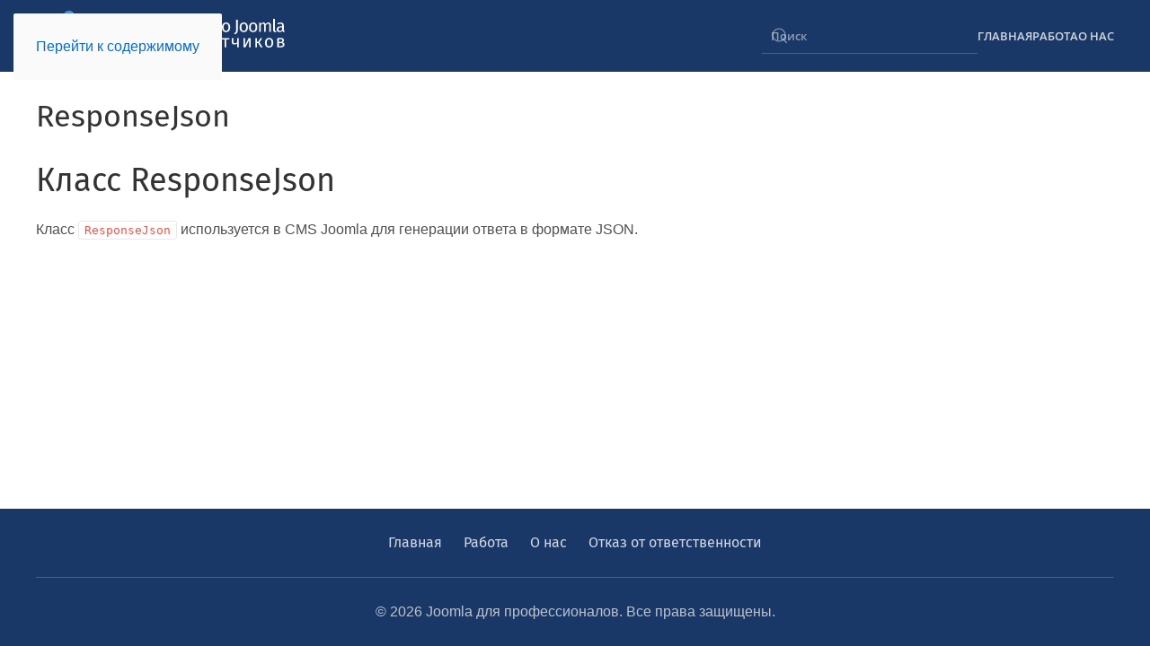

--- FILE ---
content_type: text/html; charset=utf-8
request_url: https://jpath.ru/tags/responsejson
body_size: 5737
content:
<!DOCTYPE html>
<html lang="ru-ru" dir="ltr">
    <head>
        <meta name="viewport" content="width=device-width, initial-scale=1">
        <link rel="icon" href="/images/favicon.png" sizes="any">
                <link rel="apple-touch-icon" href="/images/favicon.png">
        <meta charset="utf-8">
	<meta name="description" content="Составляем документацию и руководства для разработчиков и опытных пользователей Joomla, переводим Joomla на русский язык и развиваем её возможности, создаём полезные расширения под Joomla.">
	<meta name="generator" content="Joomla! - Open Source Content Management">
	<title>ResponseJson - CMS Joomla для разработчиков</title>
	<link href="https://jpath.ru/component/finder/search?format=opensearch&amp;Itemid=102" rel="search" title="OpenSearch CMS Joomla для разработчиков" type="application/opensearchdescription+xml">
	<link href="/media/system/css/joomla-fontawesome.min.css?ver=4.4.16" rel="preload" as="style" onload="this.onload=null;this.rel='stylesheet'">
	<link href="/templates/yootheme/packages/theme-highlight/assets/styles/github.css?ver=4.4.16" rel="preload" as="style" onload="this.onload=null;this.rel='stylesheet'">
<link href="/media/vendor/awesomplete/css/awesomplete.css?1.1.5" rel="stylesheet" />
	<link href="/media/vendor/joomla-custom-elements/css/joomla-alert.min.css?0.2.0" rel="stylesheet" />
	<link href="/templates/yootheme/css/theme.9.css?1737897524" rel="stylesheet" />
<script src="/media/vendor/awesomplete/js/awesomplete.min.js?1.1.5" defer></script>
	<script type="application/json" class="joomla-script-options new">{"joomla.jtext":{"JLIB_JS_AJAX_ERROR_OTHER":"\u041f\u0440\u043e\u0438\u0437\u043e\u0448\u043b\u0430 \u043e\u0448\u0438\u0431\u043a\u0430 \u043f\u0440\u0438 \u043f\u043e\u043b\u0443\u0447\u0435\u043d\u0438\u0438 \u0434\u0430\u043d\u043d\u044b\u0445 JSON. \u041a\u043e\u0434 \u0441\u043e\u0441\u0442\u043e\u044f\u043d\u0438\u044f HTTP %s.","JLIB_JS_AJAX_ERROR_PARSE":"\u041f\u0440\u043e\u0438\u0437\u043e\u0448\u043b\u0430 \u043e\u0448\u0438\u0431\u043a\u0430 \u043f\u0430\u0440\u0441\u0438\u043d\u0433\u0430 \u043f\u0440\u0438 \u043e\u0431\u0440\u0430\u0431\u043e\u0442\u043a\u0435 \u0434\u0430\u043d\u043d\u044b\u0445 JSON:<br><code style=\"color:inherit;white-space:pre-wrap;padding:0;margin:0;border:0;background:inherit;\">%s<\/code>","ERROR":"\u041e\u0448\u0438\u0431\u043a\u0430","MESSAGE":"\u0421\u043e\u043e\u0431\u0449\u0435\u043d\u0438\u0435","NOTICE":"\u0412\u043d\u0438\u043c\u0430\u043d\u0438\u0435","WARNING":"\u041f\u0440\u0435\u0434\u0443\u043f\u0440\u0435\u0436\u0434\u0435\u043d\u0438\u0435","JCLOSE":"\u0417\u0430\u043a\u0440\u044b\u0442\u044c","JOK":"\u041e\u043a","JOPEN":"\u041e\u0442\u043a\u0440\u044b\u0442\u044c"},"finder-search":{"url":"\/component\/finder\/?task=suggestions.suggest&amp;format=json&amp;tmpl=component&amp;Itemid=102"},"system.paths":{"root":"","rootFull":"https:\/\/jpath.ru\/","base":"","baseFull":"https:\/\/jpath.ru\/"},"csrf.token":"476368c214e7b6f0ccdf1d8c09e1fcd0"}</script>
	<script src="/media/system/js/core.min.js?37ffe4186289eba9c5df81bea44080aff77b9684"></script>
	<script src="/media/com_finder/js/finder-es5.min.js?e6d3d1f535e33b5641e406eb08d15093e7038cc2" nomodule defer></script>
	<script src="/media/system/js/messages-es5.min.js?c29829fd2432533d05b15b771f86c6637708bd9d" nomodule defer></script>
	<script src="/media/com_finder/js/finder.min.js?a2c3894d062787a266d59d457ffba5481b639f64" type="module"></script>
	<script src="/media/system/js/messages.min.js?7f7aa28ac8e8d42145850e8b45b3bc82ff9a6411" type="module"></script>
	<script src="/templates/yootheme/vendor/assets/uikit/dist/js/uikit.min.js?4.4.16"></script>
	<script src="/templates/yootheme/vendor/assets/uikit/dist/js/uikit-icons-max.min.js?4.4.16"></script>
	<script src="/templates/yootheme/js/theme.js?4.4.16"></script>
	<script src="/templates/yootheme_jpath/js/custom.js?4.4.16"></script>
	<script src="/templates/yootheme/packages/theme-highlight/assets/highlight.js?4.4.16" defer></script>
	<script>(function (global, factory) {
	typeof exports === 'object' && typeof module !== 'undefined' ? module.exports = factory() :
		typeof define === 'function' && define.amd ? define('jpath', factory) :
			(global = global || self, global.jpathIcons = factory());
}(this, function () {
	'use strict';

	function plugin(UIkit) {
		if (plugin.installed) {
			return;
		}

		UIkit.icon.add({
			'vk': '<svg width="20" height="20" viewbox="0 0 20 20" xmlns="http://www.w3.org/2000/svg"><path d="M9.8,15.1h1.1c0,0,0.3,0,0.5-0.2c0.2-0.2,0.2-0.5,0.2-0.5s0-1.4,0.7-1.7c0.7-0.2,1.5,1.4,2.4,2c0.7,0.5,1.2,0.4,1.2,0.4 l2.4,0c0,0,1.3-0.1,0.7-1.1c0-0.1-0.3-0.7-1.8-2.1c-1.5-1.4-1.3-1.2,0.5-3.6C18.7,6.9,19.1,6,19,5.6c-0.1-0.4-0.9-0.3-0.9-0.3 l-2.7,0c0,0-0.2,0-0.3,0.1c-0.1,0.1-0.2,0.3-0.2,0.3s-0.4,1.1-1,2.1c-1.2,2-1.7,2.2-1.9,2c-0.5-0.3-0.3-1.2-0.3-1.8 c0-2,0.3-2.8-0.6-3c-0.3-0.1-0.5-0.1-1.3-0.1c-1,0-1.8,0-2.2,0.2C7.1,5.3,6.9,5.6,7,5.6c0.2,0,0.6,0.1,0.8,0.4 c0.3,0.4,0.3,1.2,0.3,1.2s0.2,2.3-0.4,2.6c-0.4,0.2-0.9-0.2-1.9-2.1c-0.6-0.9-1-2-1-2S4.7,5.6,4.6,5.5C4.4,5.4,4.2,5.3,4.2,5.3 l-2.6,0c0,0-0.4,0-0.5,0.2C1,5.7,1.1,6,1.1,6s2,4.7,4.3,7.1C7.5,15.3,9.8,15.1,9.8,15.1L9.8,15.1z"/></svg>',
			'odnoklassniki': '<svg width="20" height="20" viewbox="0 0 20 20" xmlns="http://www.w3.org/2000/svg"><path d="M8,14.3c-1-0.2-2-0.6-2.8-1.2c-0.7-0.4-0.9-1.3-0.5-2c0.4-0.7,1.3-0.9,2-0.4c2,1.3,4.6,1.3,6.6,0c0.7-0.4,1.6-0.2,2,0.4 c0.4,0.7,0.2,1.6-0.4,2c-0.9,0.6-1.8,0.9-2.8,1.2l2.7,2.7c0.6,0.6,0.6,1.5,0,2c-0.3,0.3-0.6,0.4-1,0.4c-0.4,0-0.7-0.1-1-0.4L10,16.4 l-2.7,2.7c-0.6,0.6-1.5,0.6-2,0c-0.6-0.6-0.6-1.5,0-2L8,14.3" /><path d="M10,3.4c-1.1,0-2,0.9-2,2s0.9,2,2,2s2-0.9,2-2S11.1,3.4,10,3.4z M10,10.3c-2.7,0-4.9-2.2-4.9-4.9c0-2.7,2.2-4.9,4.9-4.9 c2.7,0,4.9,2.2,4.9,4.9C14.9,8.1,12.7,10.3,10,10.3z" /></svg>',
            'skype': '<svg xmlns="http://www.w3.org/2000/svg" width="18" height="20" viewbox="0 0 18 20"><path d="M16.59 11.711c0.113-0.547 0.184-1.129 0.184-1.711 0-4.434-3.59-8.020-8.020-8.020-0.582 0-1.16 0.066-1.711 0.184-0.742-0.574-1.664-0.914-2.668-0.914-2.414 0-4.375 1.961-4.375 4.375 0 1.004 0.34 1.926 0.91 2.664-0.113 0.547-0.184 1.129-0.184 1.711 0 4.434 3.59 8.020 8.020 8.020 0.582 0 1.16-0.066 1.711-0.184 0.742 0.57 1.664 0.91 2.664 0.91 2.414 0 4.375-1.961 4.375-4.375 0.004-1-0.336-1.922-0.906-2.66zM8.988 15.285c-2.563 0-4.707-1.141-4.707-2.539 0-0.625 0.352-1.195 1.152-1.195 1.219 0 1.332 1.754 3.441 1.754 1.004 0 1.652-0.445 1.652-1.027 0-0.73-0.625-0.844-1.641-1.094-2.441-0.602-4.602-0.859-4.602-3.406 0-2.312 2.289-3.168 4.262-3.168 2.152 0 4.328 0.855 4.328 2.164 0 0.66-0.445 1.242-1.184 1.242-1.105 0-1.141-1.309-2.93-1.309-1.004 0-1.641 0.273-1.641 0.879 0 0.773 0.813 0.852 2.699 1.289 1.617 0.363 3.543 1.047 3.543 3.031 0 2.309-2.23 3.379-4.375 3.379z"></path></svg>',
            'telegram': '<svg xmlns="http://www.w3.org/2000/svg" width="18" height="20" viewbox="0 0 18 20"><path d="M17.449 3.852l-2.641 12.453c-0.199 0.879-0.719 1.098-1.457 0.684l-4.023-2.965-1.941 1.867c-0.215 0.215-0.395 0.395-0.809 0.395l0.289-4.098 7.457-6.738c0.324-0.289-0.070-0.449-0.504-0.16l-9.219 5.805-3.969-1.242c-0.863-0.27-0.879-0.863 0.18-1.277l15.523-5.98c0.719-0.27 1.348 0.16 1.113 1.258z"></path></svg>',
		});
	}

	if (typeof window !== 'undefined' && window.UIkit) {
		window.UIkit.use(plugin);
	}
	return plugin;
}));</script>
	<script>window.yootheme ||= {}; var $theme = yootheme.theme = {"i18n":{"close":{"label":"Close"},"totop":{"label":"Back to top"},"marker":{"label":"Open"},"navbarToggleIcon":{"label":"Open menu"},"paginationPrevious":{"label":"Previous page"},"paginationNext":{"label":"Next page"},"searchIcon":{"toggle":"Open Search","submit":"Submit Search"},"slider":{"next":"Next slide","previous":"Previous slide","slideX":"Slide %s","slideLabel":"%s of %s"},"slideshow":{"next":"Next slide","previous":"Previous slide","slideX":"Slide %s","slideLabel":"%s of %s"},"lightboxPanel":{"next":"Next slide","previous":"Previous slide","slideLabel":"%s of %s","close":"Close"}}};</script>
	<script>document.addEventListener("DOMContentLoaded", function() {hljs.initHighlightingOnLoad()});</script>

    </head>
    <body class="">

        <div class="uk-hidden-visually uk-notification uk-notification-top-left uk-width-auto">
            <div class="uk-notification-message">
                <a href="#tm-main">Перейти к содержимому</a>
            </div>
        </div>

        
        
        <div class="tm-page">

                        


<header class="tm-header-mobile uk-hidden@m">


    
        <div class="uk-navbar-container">

            <div class="uk-container uk-container-expand">
                <nav class="uk-navbar" uk-navbar="{&quot;align&quot;:&quot;left&quot;,&quot;container&quot;:&quot;.tm-header-mobile&quot;,&quot;boundary&quot;:&quot;.tm-header-mobile .uk-navbar-container&quot;}">

                                        <div class="uk-navbar-left">

                        
                                                    <a uk-toggle href="#tm-dialog-mobile" class="uk-navbar-toggle">

        
        <div uk-navbar-toggle-icon></div>

        
    </a>
                        
                    </div>
                    
                                        <div class="uk-navbar-center">

                                                    <a href="https://jpath.ru/" aria-label="Вернуться в начало" class="uk-logo uk-navbar-item">
    <img alt loading="eager" width="230" height="54" src="/images/logo-trans-ploskoe-white-m.svg"></a>
                        
                        
                    </div>
                    
                    
                </nav>
            </div>

        </div>

    



        <div id="tm-dialog-mobile" uk-offcanvas="container: true; overlay: true" mode="slide">
        <div class="uk-offcanvas-bar uk-flex uk-flex-column">

                        <button class="uk-offcanvas-close uk-close-large" type="button" uk-close uk-toggle="cls: uk-close-large; mode: media; media: @s"></button>
            
                        <div class="uk-margin-auto-bottom">
                
<div class="uk-grid uk-child-width-1-1" uk-grid>    <div>
<div class="uk-panel" id="module-menu-dialog-mobile">

    
    
<ul class="uk-nav uk-nav-default">
    
	<li class="item-102"><a href="/">Главная</a></li>
	<li class="item-104"><a href="/jobs">Работа</a></li>
	<li class="item-120"><a href="/about">О нас</a></li></ul>

</div>
</div>    <div>
<div class="uk-panel" id="module-tm-4">

    
    

    <form id="search-tm-4" action="/component/finder/search?Itemid=102" method="get" role="search" class="uk-search js-finder-searchform uk-search-default uk-width-1-1"><span uk-search-icon class="uk-position-z-index"></span><input name="q" class="js-finder-search-query uk-search-input" placeholder="Поиск" required aria-label="Поиск" type="search"><input type="hidden" name="Itemid" value="102"></form>






</div>
</div></div>
            </div>
            
            
        </div>
    </div>
    
    
    

</header>




<header class="tm-header uk-visible@m">



    
        <div class="uk-navbar-container">

            <div class="uk-container">
                <nav class="uk-navbar" uk-navbar="{&quot;align&quot;:&quot;left&quot;,&quot;container&quot;:&quot;.tm-header&quot;,&quot;boundary&quot;:&quot;.tm-header .uk-navbar-container&quot;}">

                                        <div class="uk-navbar-left">

                                                    <a href="https://jpath.ru/" aria-label="Вернуться в начало" class="uk-logo uk-navbar-item">
    <img alt loading="eager" width="300" height="70" src="/images/logo-trans-ploskoe-white.svg"></a>
                        
                        
                        
                    </div>
                    
                    
                                        <div class="uk-navbar-right">

                                                    
<div class="uk-navbar-item" id="module-tm-3">

    
    

    <form id="search-tm-3" action="/component/finder/search?Itemid=102" method="get" role="search" class="uk-search js-finder-searchform uk-search-default"><span uk-search-icon class="uk-position-z-index"></span><input name="q" class="js-finder-search-query uk-search-input" placeholder="Поиск" required aria-label="Поиск" type="search"><input type="hidden" name="Itemid" value="102"></form>






</div>

<ul class="uk-navbar-nav">
    
	<li class="item-102"><a href="/">Главная</a></li>
	<li class="item-104"><a href="/jobs">Работа</a></li>
	<li class="item-120"><a href="/about">О нас</a></li></ul>

                        
                                                    
                        
                    </div>
                    
                </nav>
            </div>

        </div>

    







</header>

            
            

            <main id="tm-main"  class="tm-main uk-section uk-section-default" uk-height-viewport="expand: true">

                                <div class="uk-container">

                    
                            
                
                <div id="system-message-container" aria-live="polite"></div>

                <div class="uk-panel uk-margin-large-bottom">

        <h1>ResponseJson</h1>
    
    
        
        
</div>


<article id="article-41" class="uk-article" data-permalink="/docs/runtime/requests-and-responses/klass-responsejson" typeof="Article" vocab="https://schema.org/">

    <meta property="name" content="Класс ResponseJson">
    <meta property="author" typeof="Person" content="Дмитрий Рекун">
    <meta property="dateModified" content="2021-06-10T11:35:01+00:00">
    <meta property="datePublished" content="2019-02-17T20:53:42+00:00">
    <meta class="uk-margin-remove-adjacent" property="articleSection" content="">

    
    
                        
                    <h2 property="headline" class="uk-margin-medium-top uk-margin-remove-bottom uk-article-title">
                <a href="/docs/runtime/requests-and-responses/klass-responsejson" class="uk-link-reset">Класс ResponseJson</a>            </h2>
        
        
        
        
            
            
            
        
        
                <div  class="uk-margin-medium-top" property="text">

            
                            <p>
  Класс <code>ResponseJson</code> используется в CMS Joomla для генерации ответа в формате JSON.
</p>
            
        </div>
        
        
        
        
        
        
        
    
</article>

                
                        
                </div>
                
            </main>

            

                        <footer>
                <!-- Builder #footer -->
<div class="uk-section-primary uk-section uk-section-xsmall">
    
        
        
        
            
                                <div class="uk-container">                
                    <div class="uk-grid tm-grid-expand uk-child-width-1-1 uk-grid-margin">
<div class="uk-width-1-1@m">
    
        
            
            
            
                
                    
<div class="uk-panel uk-flex-center uk-flex uk-text-center _menu">
    
    
<ul class="uk-subnav" uk-dropnav="{&quot;boundary&quot;:&quot;false&quot;,&quot;container&quot;:&quot;body&quot;}">
    
	<li class="item-200"><a href="/">Главная</a></li>
	<li class="item-201"><a href="/jobs">Работа</a></li>
	<li class="item-202"><a href="/about">О нас</a></li>
	<li class="item-203"><a href="/politika-konfidentsialnosti-i-otkaz-ot-otvetstvennosti">Отказ от ответственности</a></li></ul>

</div><hr><div><div class="uk-text-center">&copy; <script> document.currentScript.insertAdjacentHTML('afterend', '<time datetime="' + new Date().toJSON() + '">' + new Intl.DateTimeFormat(document.documentElement.lang, {year: 'numeric'}).format() + '</time>'); </script> Joomla для профессионалов.&nbsp;Все права защищены.</div> </div>
                
            
        
    
</div></div>
                                </div>                
            
        
    
</div>            </footer>
            
        </div>

        
        
<div class="uk-margin-remove-last-child custom" ><!-- Yandex.Metrika counter -->
<script type="text/javascript" >
   (function(m,e,t,r,i,k,a){m[i]=m[i]||function(){(m[i].a=m[i].a||[]).push(arguments)};
   m[i].l=1*new Date();k=e.createElement(t),a=e.getElementsByTagName(t)[0],k.async=1,k.src=r,a.parentNode.insertBefore(k,a)})
   (window, document, "script", "https://cdn.jsdelivr.net/npm/yandex-metrica-watch/tag.js", "ym");

   ym(52094532, "init", {
        clickmap:true,
        trackLinks:true,
        accurateTrackBounce:true
   });
</script>
<noscript><div><img src="https://mc.yandex.ru/watch/52094532" style="position:absolute; left:-9999px;" alt="" /></div></noscript>
<!-- /Yandex.Metrika counter --></div>


    </body>
</html>


--- FILE ---
content_type: image/svg+xml
request_url: https://jpath.ru/images/logo-trans-ploskoe-white.svg
body_size: 10802
content:
<?xml version="1.0" encoding="utf-8"?>
<!-- Generator: Adobe Illustrator 23.0.2, SVG Export Plug-In . SVG Version: 6.00 Build 0)  -->
<svg version="1.1" id="Layer_1" xmlns="http://www.w3.org/2000/svg" xmlns:xlink="http://www.w3.org/1999/xlink" x="0px" y="0px"
	 viewBox="0 0 2447.9 570.7" style="enable-background:new 0 0 2447.9 570.7;" xml:space="preserve">
<style type="text/css">
	.st0{fill:#7AC143;}
	.st1{fill:#5091CD;}
	.st2{fill:#F44321;}
	.st3{fill:#F9A541;}
	.st4{fill:#FCFCFC;}
</style>
<g>
	<g>
		<ellipse class="st0" cx="466" cy="270.5" rx="52.1" ry="52.1"/>
		<path class="st0" d="M405.7,221.8c-7.2,5.3-18.4,15.5-30.1,26.8c-40.2,38.7-41.4,103-2.1,142.7c0.3,0.3,0.5,0.5,0.8,0.8l39.7,39.7
			c13.8,13.8,36.2,13.8,50,0s13.8-36.2,0-50l-39.7-39.7c-19.4-19.4-30.1-45.3-30.1-72.7C394.1,252.5,398.1,236.3,405.7,221.8z"/>
	</g>
	<g>
		<ellipse class="st1" cx="300.7" cy="107.7" rx="52.1" ry="52.1"/>
		<path class="st1" d="M411.9,109.8l-39.7,39.7c-19.4,19.4-45.3,30.1-72.7,30.1c-17.8,0-35-4.5-50.1-13c5.8,7.6,16.7,19.4,28.6,31.7
			c39,40.3,103.6,41.4,143.5,2c0.3-0.3,0.5-0.5,0.8-0.8l39.2-39.2c13.6-13.6,14.5-35.8,1.2-49.8C448.9,96,426,95.8,411.9,109.8z"/>
	</g>
	<g>
		<ellipse class="st2" cx="137" cy="273.9" rx="52.1" ry="52.1"/>
		<path class="st2" d="M139.1,112.7c-13.8,13.8-13.8,36.2,0,50l39.7,39.7c19.4,19.4,30.1,45.3,30.1,72.7c0,16.8-4,33-11.6,47.5
			c7.1-5.2,17.8-14.8,29.1-25.4c41.2-38.7,42.9-103.9,3.1-144.1c-0.3-0.3-0.5-0.5-0.8-0.8L189,112.6
			C175.3,98.9,152.9,98.9,139.1,112.7z"/>
	</g>
	<g>
		<ellipse class="st3" cx="302.3" cy="436.8" rx="52.1" ry="52.1"/>
		<path class="st3" d="M326.3,346.9c-39-41.1-104.3-42.6-144.6-2.8c-0.3,0.3-0.5,0.5-0.8,0.8l-39.2,39.2
			c-13.6,13.6-14.4,35.8-1.2,49.8c13.7,14.5,36.6,14.8,50.7,0.7l39.7-39.7c19.4-19.4,45.3-30.1,72.7-30.1c17.8,0,35,4.5,50.1,13
			C348.1,370.4,337.7,358.9,326.3,346.9z"/>
	</g>
</g>
<g>
	<path class="st4" d="M690,249.4v-97.3h-45.6v97.3h-15.2V139.2h76v110.2H690z"/>
	<path class="st4" d="M723,283.5l-1.6-11.5c17.1-2.9,21.9-9.4,26.7-22.6h-5l-28.3-84.3h15.7l22.6,73.6l22.1-73.6h15.2l-28.2,84.8
		C756.3,267.8,746.4,280.9,723,283.5z"/>
	<path class="st4" d="M827.3,177.1v72.3h-14.7v-72.3h-27.8v-12h71.4l-1.8,12H827.3z"/>
	<path class="st4" d="M925.1,212.3h-53.8c1.4,19.5,10.6,27,22.7,27c8.3,0,14.6-2.2,21.9-7.4l6.4,8.8c-8.3,6.6-17.8,10.6-29.4,10.6
		c-23.5,0-37.3-16.5-37.3-43.2c0-26.2,13.3-45,35-45c22.7,0,34.7,15.8,34.7,41.6C925.4,207.6,925.2,210.4,925.1,212.3z M910.8,200.4
		c0-16.5-6.6-25.6-19.8-25.6c-11.2,0-18.6,7.8-19.7,26.6h39.5V200.4z"/>
	<path class="st4" d="M1007.6,224.4c0,17.6-15.2,25-35.5,25h-30.4v-83.2c8.6-1.8,18.4-3,27.7-3c20.3,0,33.9,7.8,33.9,22.1
		c0,8.8-4.3,15.2-17.1,18.4C1000.6,205.1,1007.6,211.8,1007.6,224.4z M956.4,175.5v23.8h15c9.9,0,16.8-3,16.8-12.6
		c0-8.8-6.4-12.2-18.7-12.2C964.6,174.5,960.8,174.8,956.4,175.5z M992.1,224.3c0-11.7-8.5-14.1-19.7-14.1h-16v27.7h13.3
		C980,237.9,992.1,236.8,992.1,224.3z"/>
	<path class="st4" d="M1092.3,207.2c0,26.1-13.8,44.2-37.6,44.2c-24,0-37.6-17.3-37.6-44c0-26.1,13.8-44.2,37.8-44.2
		C1078.8,163.2,1092.3,180.4,1092.3,207.2z M1032.9,207.3c0,21.9,7.7,32.2,21.8,32.2c14.1,0,21.8-10.2,21.8-32.3
		c0-21.9-7.7-32.2-21.6-32.2C1040.8,175,1032.9,185.2,1032.9,207.3z"/>
	<path class="st4" d="M1174.7,273.4h-12l-2.4-24h-54.1l-2.4,24h-12v-35.8h5.9c6.2-4.2,10.7-8.2,13.1-41.1l2.2-31.4h52.8v72.5h8.8
		V273.4z M1126.4,176.8l-1.3,17.8c-2.1,29.3-4.8,36.3-14.2,43h40.3v-60.8H1126.4z"/>
	<path class="st4" d="M1239.3,249.4v-38.1c0-14.9,1.4-27.7,1.8-29.6l-35,67.7h-17.8v-84.3h14.6v38.1c0,13.1-1.3,27-1.6,29.1
		l34.6-67.2h18.1v84.3H1239.3z"/>
	<path class="st4" d="M1304.4,177.1v72.3h-14.7v-72.3h-27.8v-12h71.4l-1.8,12H1304.4z"/>
	<path class="st4" d="M1402.2,212.3h-53.8c1.4,19.5,10.6,27,22.7,27c8.3,0,14.6-2.2,21.9-7.4l6.4,8.8c-8.3,6.6-17.8,10.6-29.4,10.6
		c-23.5,0-37.3-16.5-37.3-43.2c0-26.2,13.3-45,35-45c22.7,0,34.7,15.8,34.7,41.6C1402.5,207.6,1402.4,210.4,1402.2,212.3z
		 M1388,200.4c0-16.5-6.6-25.6-19.8-25.6c-11.2,0-18.6,7.8-19.7,26.6h39.5V200.4z"/>
	<path class="st4" d="M1477.4,249.4h-14.7v-72.3h-26.1l-2.4,28.2c-2.7,32.2-5.9,40.5-24.2,46.1l-3.7-11.7c10.4-3.8,11-8.2,13.4-36
		l3.4-38.6h54.2V249.4z"/>
	<path class="st4" d="M1561.6,220.6c0,20.2-16,28.8-33.1,28.8h-28.6v-84.3h14.7v27.2h11.2C1552.1,192.3,1561.6,203.5,1561.6,220.6z
		 M1545.9,220.6c0-11.2-4.8-17.1-20.3-17.1h-11v34.4h12.6C1538.2,237.9,1545.9,233.7,1545.9,220.6z"/>
	<path class="st4" d="M1623.5,177.1v72.3h-14.7v-84.3h64v84.3H1658v-72.3H1623.5z"/>
	<path class="st4" d="M1764.3,207.2c0,26.1-13.8,44.2-37.6,44.2c-24,0-37.6-17.3-37.6-44c0-26.1,13.8-44.2,37.8-44.2
		C1750.8,163.2,1764.3,180.4,1764.3,207.2z M1704.9,207.3c0,21.9,7.7,32.2,21.8,32.2c14.1,0,21.8-10.2,21.8-32.3
		c0-21.9-7.7-32.2-21.6-32.2C1712.8,175,1704.9,185.2,1704.9,207.3z"/>
	<path class="st4" d="M1804.6,271.3l-4-11c14.6-5.8,17.6-12.2,17.6-26.9v-94.2h15.2V234C1833.4,257.1,1822.4,265.7,1804.6,271.3z"/>
	<path class="st4" d="M1924.9,207.2c0,26.1-13.8,44.2-37.6,44.2c-24,0-37.6-17.3-37.6-44c0-26.1,13.8-44.2,37.8-44.2
		C1911.5,163.2,1924.9,180.4,1924.9,207.2z M1865.6,207.3c0,21.9,7.7,32.2,21.8,32.2c14.1,0,21.8-10.2,21.8-32.3
		c0-21.9-7.7-32.2-21.6-32.2C1873.4,175,1865.6,185.2,1865.6,207.3z"/>
	<path class="st4" d="M2010.4,207.2c0,26.1-13.8,44.2-37.6,44.2c-24,0-37.6-17.3-37.6-44c0-26.1,13.8-44.2,37.8-44.2
		C1996.9,163.2,2010.4,180.4,2010.4,207.2z M1951,207.3c0,21.9,7.7,32.2,21.8,32.2c14.1,0,21.8-10.2,21.8-32.3
		c0-21.9-7.7-32.2-21.6-32.2C1958.8,175,1951,185.2,1951,207.3z"/>
	<path class="st4" d="M2134.2,188.9v60.5h-14.7V191c0-12.6-5.4-16.3-11.8-16.3c-9.1,0-14.1,5.9-19.8,14.9v59.8h-14.7V191
		c0-12.6-5.4-16.3-11.8-16.3c-9.1,0-14.2,5.9-19.8,14.9v59.8h-14.7v-84.3h12.6l1.3,12.3c5.6-8.5,13.3-14.2,24.3-14.2
		c10.4,0,18.1,5.6,21.3,15.2c6.1-9.1,13.8-15.2,25.1-15.2C2125.1,163.2,2134.2,173.1,2134.2,188.9z"/>
	<path class="st4" d="M2175,239.2c2.1,0,3.8-0.3,5.4-1l3.8,10.2c-4,1.9-8.2,2.9-12.5,2.9c-10.7,0-16.8-6.4-16.8-18.6V131.2l14.7-1.8
		v103C2169.7,236.9,2171.2,239.2,2175,239.2z"/>
	<path class="st4" d="M2258.5,241.1l-3.4,10.2c-8.5-1-13.9-4.3-16.5-12.6c-5.9,8.8-14.9,12.6-25.1,12.6c-16.8,0-26.9-10.4-26.9-25.4
		c0-18.1,13.6-27.8,37.1-27.8h13v-6.2c0-12.2-5.9-16.6-17.6-16.6c-6.2,0-14.1,1.6-22.7,4.5l-3.7-10.7c10.4-3.8,19.7-5.8,29.1-5.8
		c20.3,0,29.6,10.4,29.6,28v38.6C2251.5,237.1,2254.2,239.5,2258.5,241.1z M2236.8,227.2v-19.4h-11c-15.5,0-23.4,5.8-23.4,17.3
		c0,9.9,5,15.2,14.6,15.2C2225.6,240.3,2232,236,2236.8,227.2z"/>
	<path class="st4" d="M696.1,413.4h-12l-2.4-24h-54.1l-2.4,24h-12v-35.8h5.9c6.2-4.2,10.7-8.2,13.1-41.1l2.2-31.4h52.8v72.5h8.8
		V413.4z M647.8,316.8l-1.3,17.8c-2.1,29.3-4.8,36.3-14.2,43h40.3v-60.8H647.8z"/>
	<path class="st4" d="M792.3,389.4h-14.7v-72.3h-26.1l-2.4,28.2c-2.7,32.2-5.9,40.5-24.2,46.1l-3.7-11.7c10.4-3.8,11-8.2,13.4-36
		l3.4-38.6h54.2V389.4z"/>
	<path class="st4" d="M892.4,389.4h-14.7v-32.3h-18.4l-17.8,32.3h-16.5l20.2-35.7c-9.9-4.6-14.9-12.3-14.9-22.9
		c0-16.8,12.6-25.8,34.1-25.8h28V389.4z M877.7,316.4h-13.6c-12,0-18.2,4.3-18.2,14.4c0,10.6,5.3,15,17.9,15h13.9V316.4z"/>
	<path class="st4" d="M1059.2,347.2c0,25.6-11.4,44.2-33.1,44.2c-9.1,0-16.6-3-22.1-9.6v40l-14.7,1.8V305.1h12.6l1.1,11.4
		c6.2-8.6,15.4-13.3,25-13.3C1050.4,303.2,1059.2,320.6,1059.2,347.2z M1043.3,347.2c0-21.9-6.4-32.3-19-32.3
		c-9,0-15.8,6.4-20.3,13.1v41.1c4.3,6.6,10.9,10.2,18.6,10.2C1036,379.3,1043.3,369.2,1043.3,347.2z"/>
	<path class="st4" d="M1160.1,381.1l-3.4,10.2c-8.5-1-13.9-4.3-16.5-12.6c-5.9,8.8-14.9,12.6-25.1,12.6c-16.8,0-26.9-10.4-26.9-25.4
		c0-18.1,13.6-27.8,37.1-27.8h13v-6.2c0-12.2-5.9-16.6-17.6-16.6c-6.2,0-14.1,1.6-22.7,4.5l-3.7-10.7c10.4-3.8,19.7-5.8,29.1-5.8
		c20.3,0,29.6,10.4,29.6,28v38.6C1153.1,377.1,1155.8,379.5,1160.1,381.1z M1138.4,367.2v-19.4h-11c-15.5,0-23.4,5.8-23.4,17.3
		c0,9.9,5,15.2,14.6,15.2C1127.2,380.3,1133.6,376,1138.4,367.2z"/>
	<path class="st4" d="M1244.9,325.6c0,9.8-5.1,15.5-17,18.7c13.6,2.2,21.4,8,21.4,20.3c0,18.2-16.3,26.7-36,26.7
		c-14.1,0-24.3-4.2-32.5-10.6l7.7-9.1c7.2,5.1,14.1,7.8,24.3,7.8c10.9,0,20.6-3.2,20.6-15c0-10.6-9.8-13.3-22.1-13.3h-11.2l1-11.5
		h8.6c10.9,0,19.7-3.7,19.7-13.1c0-9-7.7-11.8-17-11.8c-9.1,0-15.2,2.7-21.3,6.9l-7.2-8.8c8.3-6.2,17.6-9.6,30.4-9.6
		C1230.2,303.2,1244.9,311,1244.9,325.6z"/>
	<path class="st4" d="M1355.6,347.2c0,25.6-11.4,44.2-33.1,44.2c-9.1,0-16.6-3-22.1-9.6v40l-14.7,1.8V305.1h12.6l1.1,11.4
		c6.2-8.6,15.4-13.3,25-13.3C1346.8,303.2,1355.6,320.6,1355.6,347.2z M1339.8,347.2c0-21.9-6.4-32.3-19-32.3
		c-9,0-15.8,6.4-20.3,13.1v41.1c4.3,6.6,10.9,10.2,18.6,10.2C1332.4,379.3,1339.8,369.2,1339.8,347.2z"/>
	<path class="st4" d="M1456.6,381.1l-3.4,10.2c-8.5-1-13.9-4.3-16.5-12.6c-5.9,8.8-14.9,12.6-25.1,12.6c-16.8,0-26.9-10.4-26.9-25.4
		c0-18.1,13.6-27.8,37.1-27.8h13v-6.2c0-12.2-5.9-16.6-17.6-16.6c-6.2,0-14.1,1.6-22.7,4.5l-3.7-10.7c10.4-3.8,19.7-5.8,29.1-5.8
		c20.3,0,29.6,10.4,29.6,28v38.6C1449.6,377.1,1452.3,379.5,1456.6,381.1z M1434.8,367.2v-19.4h-11c-15.5,0-23.4,5.8-23.4,17.3
		c0,9.9,5,15.2,14.6,15.2C1423.6,380.3,1430,376,1434.8,367.2z"/>
	<path class="st4" d="M1560.1,349.2c0,27.2-15,42.1-37.1,42.1c-21.4,0-37.3-14.6-37.3-48.3c0-35,6.6-52.6,32.2-61.4
		c12.3-4.2,18.6-6.9,26.7-12.3l6.2,11c-6.1,3.8-13.6,8.2-25.9,12.2c-14.7,5-21.8,10.9-23.8,33.8c5.8-9.4,15.2-15.7,27.5-15.7
		C1547.6,310.5,1560.1,325.1,1560.1,349.2z M1544.3,349.7c0-20.2-7-27.4-18.4-27.4c-9.4,0-18.6,4.8-24.3,15.8v10.2
		c0,20,8.2,31,21.4,31C1534.4,379.5,1544.3,373.6,1544.3,349.7z"/>
	<path class="st4" d="M1665.6,347.2c0,26.1-13.8,44.2-37.6,44.2c-24,0-37.6-17.3-37.6-44c0-26.1,13.8-44.2,37.8-44.2
		C1652.1,303.2,1665.6,320.4,1665.6,347.2z M1606.2,347.3c0,21.9,7.7,32.2,21.8,32.2c14.1,0,21.8-10.2,21.8-32.3
		c0-21.9-7.7-32.2-21.6-32.2C1614,315,1606.2,325.2,1606.2,347.3z"/>
	<path class="st4" d="M1728.4,317.1v72.3h-14.7v-72.3h-27.8v-12h71.4l-1.8,12H1728.4z"/>
	<path class="st4" d="M1842.4,389.4h-14.7v-35.2c-6.1,5.6-15.7,9.3-25.4,9.3c-16.2,0-24.2-9.3-24.2-25v-33.4h14.7v31.7
		c0,10.9,4.3,15.2,13.4,15.2c7.2,0,16.6-3.5,21.4-9.1v-37.8h14.7V389.4z"/>
	<path class="st4" d="M1935.8,389.4v-38.1c0-14.9,1.4-27.7,1.8-29.6l-35,67.7h-17.8v-84.3h14.6v38.1c0,13.1-1.3,27-1.6,29.1
		l34.6-67.2h18.1v84.3H1935.8z"/>
	<path class="st4" d="M2059,389.4h-17.4l-23.4-38.9h-10.7v38.9h-14.7v-84.3h14.7V339h11l21.3-33.9h16.2l-25.6,39L2059,389.4z"/>
	<path class="st4" d="M2155.3,347.2c0,26.1-13.8,44.2-37.6,44.2c-24,0-37.6-17.3-37.6-44c0-26.1,13.8-44.2,37.8-44.2
		C2141.9,303.2,2155.3,320.4,2155.3,347.2z M2096,347.3c0,21.9,7.7,32.2,21.8,32.2c14.1,0,21.8-10.2,21.8-32.3
		c0-21.9-7.7-32.2-21.6-32.2C2103.8,315,2096,325.2,2096,347.3z"/>
	<path class="st4" d="M2257.6,364.4c0,17.6-15.2,25-35.5,25h-30.4v-83.2c8.6-1.8,18.4-3,27.7-3c20.3,0,33.9,7.8,33.9,22.1
		c0,8.8-4.3,15.2-17.1,18.4C2250.5,345.1,2257.6,351.8,2257.6,364.4z M2206.4,315.5v23.8h15c9.9,0,16.8-3,16.8-12.6
		c0-8.8-6.4-12.2-18.7-12.2C2214.5,314.5,2210.7,314.8,2206.4,315.5z M2242,364.3c0-11.7-8.5-14.1-19.7-14.1h-16v27.7h13.3
		C2229.9,377.9,2242,376.8,2242,364.3z"/>
</g>
</svg>


--- FILE ---
content_type: application/javascript
request_url: https://jpath.ru/templates/yootheme/packages/theme-highlight/assets/highlight.js?4.4.16
body_size: 64952
content:
/*! highlight.js v9.12.0 | BSD3 License | git.io/hljslicense */
!(function (e) {
    var n = ('object' == typeof window && window) || ('object' == typeof self && self);
    'undefined' != typeof exports
        ? e(exports)
        : n &&
          ((n.hljs = e({})),
          'function' == typeof define &&
              define.amd &&
              define([], function () {
                  return n.hljs;
              }));
})(function (e) {
    function n(e) {
        return e.replace(/&/g, '&amp;').replace(/</g, '&lt;').replace(/>/g, '&gt;');
    }

    function t(e) {
        return e.nodeName.toLowerCase();
    }

    function r(e, n) {
        var t = e && e.exec(n);
        return t && 0 === t.index;
    }

    function a(e) {
        return k.test(e);
    }

    function i(e) {
        var n,
            t,
            r,
            i,
            o = e.className + ' ';
        if (((o += e.parentNode ? e.parentNode.className : ''), (t = B.exec(o))))
            return w(t[1]) ? t[1] : 'no-highlight';
        for (o = o.split(/\s+/), n = 0, r = o.length; r > n; n++)
            if (((i = o[n]), a(i) || w(i))) return i;
    }

    function o(e) {
        var n,
            t = {},
            r = Array.prototype.slice.call(arguments, 1);
        for (n in e) t[n] = e[n];
        return (
            r.forEach(function (e) {
                for (n in e) t[n] = e[n];
            }),
            t
        );
    }

    function u(e) {
        var n = [];
        return (
            (function r(e, a) {
                for (var i = e.firstChild; i; i = i.nextSibling)
                    3 === i.nodeType
                        ? (a += i.nodeValue.length)
                        : 1 === i.nodeType &&
                          (n.push({ event: 'start', offset: a, node: i }),
                          (a = r(i, a)),
                          t(i).match(/br|hr|img|input/) ||
                              n.push({ event: 'stop', offset: a, node: i }));
                return a;
            })(e, 0),
            n
        );
    }

    function c(e, r, a) {
        function i() {
            return e.length && r.length
                ? e[0].offset !== r[0].offset
                    ? e[0].offset < r[0].offset
                        ? e
                        : r
                    : 'start' === r[0].event
                      ? e
                      : r
                : e.length
                  ? e
                  : r;
        }

        function o(e) {
            function r(e) {
                return ' ' + e.nodeName + '="' + n(e.value).replace('"', '&quot;') + '"';
            }

            s += '<' + t(e) + E.map.call(e.attributes, r).join('') + '>';
        }

        function u(e) {
            s += '</' + t(e) + '>';
        }

        function c(e) {
            ('start' === e.event ? o : u)(e.node);
        }

        for (var l = 0, s = '', f = []; e.length || r.length; ) {
            var g = i();
            if (((s += n(a.substring(l, g[0].offset))), (l = g[0].offset), g === e)) {
                f.reverse().forEach(u);
                do c(g.splice(0, 1)[0]), (g = i());
                while (g === e && g.length && g[0].offset === l);
                f.reverse().forEach(o);
            } else 'start' === g[0].event ? f.push(g[0].node) : f.pop(), c(g.splice(0, 1)[0]);
        }
        return s + n(a.substr(l));
    }

    function l(e) {
        return (
            e.v &&
                !e.cached_variants &&
                (e.cached_variants = e.v.map(function (n) {
                    return o(e, { v: null }, n);
                })),
            e.cached_variants || (e.eW && [o(e)]) || [e]
        );
    }

    function s(e) {
        function n(e) {
            return (e && e.source) || e;
        }

        function t(t, r) {
            return new RegExp(n(t), 'm' + (e.cI ? 'i' : '') + (r ? 'g' : ''));
        }

        function r(a, i) {
            if (!a.compiled) {
                if (((a.compiled = !0), (a.k = a.k || a.bK), a.k)) {
                    var o = {},
                        u = function (n, t) {
                            e.cI && (t = t.toLowerCase()),
                                t.split(' ').forEach(function (e) {
                                    var t = e.split('|');
                                    o[t[0]] = [n, t[1] ? Number(t[1]) : 1];
                                });
                        };
                    'string' == typeof a.k
                        ? u('keyword', a.k)
                        : x(a.k).forEach(function (e) {
                              u(e, a.k[e]);
                          }),
                        (a.k = o);
                }
                (a.lR = t(a.l || /\w+/, !0)),
                    i &&
                        (a.bK && (a.b = '\\b(' + a.bK.split(' ').join('|') + ')\\b'),
                        a.b || (a.b = /\B|\b/),
                        (a.bR = t(a.b)),
                        a.e || a.eW || (a.e = /\B|\b/),
                        a.e && (a.eR = t(a.e)),
                        (a.tE = n(a.e) || ''),
                        a.eW && i.tE && (a.tE += (a.e ? '|' : '') + i.tE)),
                    a.i && (a.iR = t(a.i)),
                    null == a.r && (a.r = 1),
                    a.c || (a.c = []),
                    (a.c = Array.prototype.concat.apply(
                        [],
                        a.c.map(function (e) {
                            return l('self' === e ? a : e);
                        })
                    )),
                    a.c.forEach(function (e) {
                        r(e, a);
                    }),
                    a.starts && r(a.starts, i);
                var c = a.c
                    .map(function (e) {
                        return e.bK ? '\\.?(' + e.b + ')\\.?' : e.b;
                    })
                    .concat([a.tE, a.i])
                    .map(n)
                    .filter(Boolean);
                a.t = c.length
                    ? t(c.join('|'), !0)
                    : {
                          exec: function () {
                              return null;
                          },
                      };
            }
        }

        r(e);
    }

    function f(e, t, a, i) {
        function o(e, n) {
            var t, a;
            for (t = 0, a = n.c.length; a > t; t++) if (r(n.c[t].bR, e)) return n.c[t];
        }

        function u(e, n) {
            if (r(e.eR, n)) {
                for (; e.endsParent && e.parent; ) e = e.parent;
                return e;
            }
            return e.eW ? u(e.parent, n) : void 0;
        }

        function c(e, n) {
            return !a && r(n.iR, e);
        }

        function l(e, n) {
            var t = N.cI ? n[0].toLowerCase() : n[0];
            return e.k.hasOwnProperty(t) && e.k[t];
        }

        function p(e, n, t, r) {
            var a = r ? '' : I.classPrefix,
                i = '<span class="' + a,
                o = t ? '' : C;
            return (i += e + '">'), i + n + o;
        }

        function h() {
            var e, t, r, a;
            if (!E.k) return n(k);
            for (a = '', t = 0, E.lR.lastIndex = 0, r = E.lR.exec(k); r; )
                (a += n(k.substring(t, r.index))),
                    (e = l(E, r)),
                    e ? ((B += e[1]), (a += p(e[0], n(r[0])))) : (a += n(r[0])),
                    (t = E.lR.lastIndex),
                    (r = E.lR.exec(k));
            return a + n(k.substr(t));
        }

        function d() {
            var e = 'string' == typeof E.sL;
            if (e && !y[E.sL]) return n(k);
            var t = e ? f(E.sL, k, !0, x[E.sL]) : g(k, E.sL.length ? E.sL : void 0);
            return E.r > 0 && (B += t.r), e && (x[E.sL] = t.top), p(t.language, t.value, !1, !0);
        }

        function b() {
            (L += null != E.sL ? d() : h()), (k = '');
        }

        function v(e) {
            (L += e.cN ? p(e.cN, '', !0) : ''), (E = Object.create(e, { parent: { value: E } }));
        }

        function m(e, n) {
            if (((k += e), null == n)) return b(), 0;
            var t = o(n, E);
            if (t)
                return (
                    t.skip ? (k += n) : (t.eB && (k += n), b(), t.rB || t.eB || (k = n)),
                    v(t, n),
                    t.rB ? 0 : n.length
                );
            var r = u(E, n);
            if (r) {
                var a = E;
                a.skip ? (k += n) : (a.rE || a.eE || (k += n), b(), a.eE && (k = n));
                do E.cN && (L += C), E.skip || (B += E.r), (E = E.parent);
                while (E !== r.parent);
                return r.starts && v(r.starts, ''), a.rE ? 0 : n.length;
            }
            if (c(n, E))
                throw new Error(
                    'Illegal lexeme "' + n + '" for mode "' + (E.cN || '<unnamed>') + '"'
                );
            return (k += n), n.length || 1;
        }

        var N = w(e);
        if (!N) throw new Error('Unknown language: "' + e + '"');
        s(N);
        var R,
            E = i || N,
            x = {},
            L = '';
        for (R = E; R !== N; R = R.parent) R.cN && (L = p(R.cN, '', !0) + L);
        var k = '',
            B = 0;
        try {
            for (var M, j, O = 0; ; ) {
                if (((E.t.lastIndex = O), (M = E.t.exec(t)), !M)) break;
                (j = m(t.substring(O, M.index), M[0])), (O = M.index + j);
            }
            for (m(t.substr(O)), R = E; R.parent; R = R.parent) R.cN && (L += C);
            return { r: B, value: L, language: e, top: E };
        } catch (T) {
            if (T.message && -1 !== T.message.indexOf('Illegal')) return { r: 0, value: n(t) };
            throw T;
        }
    }

    function g(e, t) {
        t = t || I.languages || x(y);
        var r = { r: 0, value: n(e) },
            a = r;
        return (
            t.filter(w).forEach(function (n) {
                var t = f(n, e, !1);
                (t.language = n), t.r > a.r && (a = t), t.r > r.r && ((a = r), (r = t));
            }),
            a.language && (r.second_best = a),
            r
        );
    }

    function p(e) {
        return I.tabReplace || I.useBR
            ? e.replace(M, function (e, n) {
                  return I.useBR && '\n' === e
                      ? '<br>'
                      : I.tabReplace
                        ? n.replace(/\t/g, I.tabReplace)
                        : '';
              })
            : e;
    }

    function h(e, n, t) {
        var r = n ? L[n] : t,
            a = [e.trim()];
        return (
            e.match(/\bhljs\b/) || a.push('hljs'),
            -1 === e.indexOf(r) && a.push(r),
            a.join(' ').trim()
        );
    }

    function d(e) {
        var n,
            t,
            r,
            o,
            l,
            s = i(e);
        a(s) ||
            (I.useBR
                ? ((n = document.createElementNS('http://www.w3.org/1999/xhtml', 'div')),
                  (n.innerHTML = e.innerHTML.replace(/\n/g, '').replace(/<br[ \/]*>/g, '\n')))
                : (n = e),
            (l = n.textContent),
            (r = s ? f(s, l, !0) : g(l)),
            (t = u(n)),
            t.length &&
                ((o = document.createElementNS('http://www.w3.org/1999/xhtml', 'div')),
                (o.innerHTML = r.value),
                (r.value = c(t, u(o), l))),
            (r.value = p(r.value)),
            (e.innerHTML = r.value),
            (e.className = h(e.className, s, r.language)),
            (e.result = { language: r.language, re: r.r }),
            r.second_best &&
                (e.second_best = { language: r.second_best.language, re: r.second_best.r }));
    }

    function b(e) {
        I = o(I, e);
    }

    function v() {
        if (!v.called) {
            v.called = !0;
            var e = document.querySelectorAll('pre code');
            E.forEach.call(e, d);
        }
    }

    function m() {
        addEventListener('DOMContentLoaded', v, !1), addEventListener('load', v, !1);
    }

    function N(n, t) {
        var r = (y[n] = t(e));
        r.aliases &&
            r.aliases.forEach(function (e) {
                L[e] = n;
            });
    }

    function R() {
        return x(y);
    }

    function w(e) {
        return (e = (e || '').toLowerCase()), y[e] || y[L[e]];
    }

    var E = [],
        x = Object.keys,
        y = {},
        L = {},
        k = /^(no-?highlight|plain|text)$/i,
        B = /\blang(?:uage)?-([\w-]+)\b/i,
        M = /((^(<[^>]+>|\t|)+|(?:\n)))/gm,
        C = '</span>',
        I = { classPrefix: 'hljs-', tabReplace: null, useBR: !1, languages: void 0 };
    return (
        (e.highlight = f),
        (e.highlightAuto = g),
        (e.fixMarkup = p),
        (e.highlightBlock = d),
        (e.configure = b),
        (e.initHighlighting = v),
        (e.initHighlightingOnLoad = m),
        (e.registerLanguage = N),
        (e.listLanguages = R),
        (e.getLanguage = w),
        (e.inherit = o),
        (e.IR = '[a-zA-Z]\\w*'),
        (e.UIR = '[a-zA-Z_]\\w*'),
        (e.NR = '\\b\\d+(\\.\\d+)?'),
        (e.CNR = '(-?)(\\b0[xX][a-fA-F0-9]+|(\\b\\d+(\\.\\d*)?|\\.\\d+)([eE][-+]?\\d+)?)'),
        (e.BNR = '\\b(0b[01]+)'),
        (e.RSR =
            '!|!=|!==|%|%=|&|&&|&=|\\*|\\*=|\\+|\\+=|,|-|-=|/=|/|:|;|<<|<<=|<=|<|===|==|=|>>>=|>>=|>=|>>>|>>|>|\\?|\\[|\\{|\\(|\\^|\\^=|\\||\\|=|\\|\\||~'),
        (e.BE = { b: '\\\\[\\s\\S]', r: 0 }),
        (e.ASM = { cN: 'string', b: "'", e: "'", i: '\\n', c: [e.BE] }),
        (e.QSM = { cN: 'string', b: '"', e: '"', i: '\\n', c: [e.BE] }),
        (e.PWM = {
            b: /\b(a|an|the|are|I'm|isn't|don't|doesn't|won't|but|just|should|pretty|simply|enough|gonna|going|wtf|so|such|will|you|your|they|like|more)\b/,
        }),
        (e.C = function (n, t, r) {
            var a = e.inherit({ cN: 'comment', b: n, e: t, c: [] }, r || {});
            return (
                a.c.push(e.PWM),
                a.c.push({ cN: 'doctag', b: '(?:TODO|FIXME|NOTE|BUG|XXX):', r: 0 }),
                a
            );
        }),
        (e.CLCM = e.C('//', '$')),
        (e.CBCM = e.C('/\\*', '\\*/')),
        (e.HCM = e.C('#', '$')),
        (e.NM = { cN: 'number', b: e.NR, r: 0 }),
        (e.CNM = { cN: 'number', b: e.CNR, r: 0 }),
        (e.BNM = { cN: 'number', b: e.BNR, r: 0 }),
        (e.CSSNM = {
            cN: 'number',
            b:
                e.NR +
                '(%|em|ex|ch|rem|vw|vh|vmin|vmax|cm|mm|in|pt|pc|px|deg|grad|rad|turn|s|ms|Hz|kHz|dpi|dpcm|dppx)?',
            r: 0,
        }),
        (e.RM = {
            cN: 'regexp',
            b: /\//,
            e: /\/[gimuy]*/,
            i: /\n/,
            c: [e.BE, { b: /\[/, e: /\]/, r: 0, c: [e.BE] }],
        }),
        (e.TM = { cN: 'title', b: e.IR, r: 0 }),
        (e.UTM = { cN: 'title', b: e.UIR, r: 0 }),
        (e.METHOD_GUARD = { b: '\\.\\s*' + e.UIR, r: 0 }),
        e
    );
});
hljs.registerLanguage('http', function (e) {
    var t = 'HTTP/[0-9\\.]+';
    return {
        aliases: ['https'],
        i: '\\S',
        c: [
            { b: '^' + t, e: '$', c: [{ cN: 'number', b: '\\b\\d{3}\\b' }] },
            {
                b: '^[A-Z]+ (.*?) ' + t + '$',
                rB: !0,
                e: '$',
                c: [
                    { cN: 'string', b: ' ', e: ' ', eB: !0, eE: !0 },
                    { b: t },
                    { cN: 'keyword', b: '[A-Z]+' },
                ],
            },
            {
                cN: 'attribute',
                b: '^\\w',
                e: ': ',
                eE: !0,
                i: '\\n|\\s|=',
                starts: { e: '$', r: 0 },
            },
            { b: '\\n\\n', starts: { sL: [], eW: !0 } },
        ],
    };
});
hljs.registerLanguage('php', function (e) {
    var c = { b: '\\$+[a-zA-Z_-ÿ][a-zA-Z0-9_-ÿ]*' },
        i = { cN: 'meta', b: /<\?(php)?|\?>/ },
        t = {
            cN: 'string',
            c: [e.BE, i],
            v: [
                { b: 'b"', e: '"' },
                { b: "b'", e: "'" },
                e.inherit(e.ASM, { i: null }),
                e.inherit(e.QSM, { i: null }),
            ],
        },
        a = { v: [e.BNM, e.CNM] };
    return {
        aliases: ['php3', 'php4', 'php5', 'php6'],
        cI: !0,
        k: 'and include_once list abstract global private echo interface as static endswitch array null if endwhile or const for endforeach self var while isset public protected exit foreach throw elseif include __FILE__ empty require_once do xor return parent clone use __CLASS__ __LINE__ else break print eval new catch __METHOD__ case exception default die require __FUNCTION__ enddeclare final try switch continue endfor endif declare unset true false trait goto instanceof insteadof __DIR__ __NAMESPACE__ yield finally',
        c: [
            e.HCM,
            e.C('//', '$', { c: [i] }),
            e.C('/\\*', '\\*/', { c: [{ cN: 'doctag', b: '@[A-Za-z]+' }] }),
            e.C('__halt_compiler.+?;', !1, { eW: !0, k: '__halt_compiler', l: e.UIR }),
            {
                cN: 'string',
                b: /<<<['"]?\w+['"]?$/,
                e: /^\w+;?$/,
                c: [e.BE, { cN: 'subst', v: [{ b: /\$\w+/ }, { b: /\{\$/, e: /\}/ }] }],
            },
            i,
            { cN: 'keyword', b: /\$this\b/ },
            c,
            { b: /(::|->)+[a-zA-Z_\x7f-\xff][a-zA-Z0-9_\x7f-\xff]*/ },
            {
                cN: 'function',
                bK: 'function',
                e: /[;{]/,
                eE: !0,
                i: '\\$|\\[|%',
                c: [e.UTM, { cN: 'params', b: '\\(', e: '\\)', c: ['self', c, e.CBCM, t, a] }],
            },
            {
                cN: 'class',
                bK: 'class interface',
                e: '{',
                eE: !0,
                i: /[:\(\$"]/,
                c: [{ bK: 'extends implements' }, e.UTM],
            },
            { bK: 'namespace', e: ';', i: /[\.']/, c: [e.UTM] },
            { bK: 'use', e: ';', c: [e.UTM] },
            { b: '=>' },
            t,
            a,
        ],
    };
});
hljs.registerLanguage('diff', function (e) {
    return {
        aliases: ['patch'],
        c: [
            {
                cN: 'meta',
                r: 10,
                v: [
                    { b: /^@@ +\-\d+,\d+ +\+\d+,\d+ +@@$/ },
                    { b: /^\*\*\* +\d+,\d+ +\*\*\*\*$/ },
                    { b: /^\-\-\- +\d+,\d+ +\-\-\-\-$/ },
                ],
            },
            {
                cN: 'comment',
                v: [
                    { b: /Index: /, e: /$/ },
                    { b: /={3,}/, e: /$/ },
                    { b: /^\-{3}/, e: /$/ },
                    { b: /^\*{3} /, e: /$/ },
                    { b: /^\+{3}/, e: /$/ },
                    { b: /\*{5}/, e: /\*{5}$/ },
                ],
            },
            { cN: 'addition', b: '^\\+', e: '$' },
            { cN: 'deletion', b: '^\\-', e: '$' },
            { cN: 'addition', b: '^\\!', e: '$' },
        ],
    };
});
hljs.registerLanguage('cpp', function (t) {
    var e = { cN: 'keyword', b: '\\b[a-z\\d_]*_t\\b' },
        r = {
            cN: 'string',
            v: [
                { b: '(u8?|U)?L?"', e: '"', i: '\\n', c: [t.BE] },
                { b: '(u8?|U)?R"', e: '"', c: [t.BE] },
                { b: "'\\\\?.", e: "'", i: '.' },
            ],
        },
        s = {
            cN: 'number',
            v: [
                { b: "\\b(0b[01']+)" },
                { b: "(-?)\\b([\\d']+(\\.[\\d']*)?|\\.[\\d']+)(u|U|l|L|ul|UL|f|F|b|B)" },
                {
                    b: "(-?)(\\b0[xX][a-fA-F0-9']+|(\\b[\\d']+(\\.[\\d']*)?|\\.[\\d']+)([eE][-+]?[\\d']+)?)",
                },
            ],
            r: 0,
        },
        i = {
            cN: 'meta',
            b: /#\s*[a-z]+\b/,
            e: /$/,
            k: {
                'meta-keyword':
                    'if else elif endif define undef warning error line pragma ifdef ifndef include',
            },
            c: [
                { b: /\\\n/, r: 0 },
                t.inherit(r, { cN: 'meta-string' }),
                { cN: 'meta-string', b: /<[^\n>]*>/, e: /$/, i: '\\n' },
                t.CLCM,
                t.CBCM,
            ],
        },
        a = t.IR + '\\s*\\(',
        c = {
            keyword:
                'int float while private char catch import module export virtual operator sizeof dynamic_cast|10 typedef const_cast|10 const for static_cast|10 union namespace unsigned long volatile static protected bool template mutable if public friend do goto auto void enum else break extern using asm case typeid short reinterpret_cast|10 default double register explicit signed typename try this switch continue inline delete alignof constexpr decltype noexcept static_assert thread_local restrict _Bool complex _Complex _Imaginary atomic_bool atomic_char atomic_schar atomic_uchar atomic_short atomic_ushort atomic_int atomic_uint atomic_long atomic_ulong atomic_llong atomic_ullong new throw return and or not',
            built_in:
                'std string cin cout cerr clog stdin stdout stderr stringstream istringstream ostringstream auto_ptr deque list queue stack vector map set bitset multiset multimap unordered_set unordered_map unordered_multiset unordered_multimap array shared_ptr abort abs acos asin atan2 atan calloc ceil cosh cos exit exp fabs floor fmod fprintf fputs free frexp fscanf isalnum isalpha iscntrl isdigit isgraph islower isprint ispunct isspace isupper isxdigit tolower toupper labs ldexp log10 log malloc realloc memchr memcmp memcpy memset modf pow printf putchar puts scanf sinh sin snprintf sprintf sqrt sscanf strcat strchr strcmp strcpy strcspn strlen strncat strncmp strncpy strpbrk strrchr strspn strstr tanh tan vfprintf vprintf vsprintf endl initializer_list unique_ptr',
            literal: 'true false nullptr NULL',
        },
        n = [e, t.CLCM, t.CBCM, s, r];
    return {
        aliases: ['c', 'cc', 'h', 'c++', 'h++', 'hpp'],
        k: c,
        i: '</',
        c: n.concat([
            i,
            {
                b: '\\b(deque|list|queue|stack|vector|map|set|bitset|multiset|multimap|unordered_map|unordered_set|unordered_multiset|unordered_multimap|array)\\s*<',
                e: '>',
                k: c,
                c: ['self', e],
            },
            { b: t.IR + '::', k: c },
            {
                v: [
                    { b: /=/, e: /;/ },
                    { b: /\(/, e: /\)/ },
                    { bK: 'new throw return else', e: /;/ },
                ],
                k: c,
                c: n.concat([{ b: /\(/, e: /\)/, k: c, c: n.concat(['self']), r: 0 }]),
                r: 0,
            },
            {
                cN: 'function',
                b: '(' + t.IR + '[\\*&\\s]+)+' + a,
                rB: !0,
                e: /[{;=]/,
                eE: !0,
                k: c,
                i: /[^\w\s\*&]/,
                c: [
                    { b: a, rB: !0, c: [t.TM], r: 0 },
                    { cN: 'params', b: /\(/, e: /\)/, k: c, r: 0, c: [t.CLCM, t.CBCM, r, s, e] },
                    t.CLCM,
                    t.CBCM,
                    i,
                ],
            },
            {
                cN: 'class',
                bK: 'class struct',
                e: /[{;:]/,
                c: [{ b: /</, e: />/, c: ['self'] }, t.TM],
            },
        ]),
        exports: { preprocessor: i, strings: r, k: c },
    };
});
hljs.registerLanguage('bash', function (e) {
    var t = { cN: 'variable', v: [{ b: /\$[\w\d#@][\w\d_]*/ }, { b: /\$\{(.*?)}/ }] },
        s = {
            cN: 'string',
            b: /"/,
            e: /"/,
            c: [e.BE, t, { cN: 'variable', b: /\$\(/, e: /\)/, c: [e.BE] }],
        },
        a = { cN: 'string', b: /'/, e: /'/ };
    return {
        aliases: ['sh', 'zsh'],
        l: /\b-?[a-z\._]+\b/,
        k: {
            keyword: 'if then else elif fi for while in do done case esac function',
            literal: 'true false',
            built_in:
                'break cd continue eval exec exit export getopts hash pwd readonly return shift test times trap umask unset alias bind builtin caller command declare echo enable help let local logout mapfile printf read readarray source type typeset ulimit unalias set shopt autoload bg bindkey bye cap chdir clone comparguments compcall compctl compdescribe compfiles compgroups compquote comptags comptry compvalues dirs disable disown echotc echoti emulate fc fg float functions getcap getln history integer jobs kill limit log noglob popd print pushd pushln rehash sched setcap setopt stat suspend ttyctl unfunction unhash unlimit unsetopt vared wait whence where which zcompile zformat zftp zle zmodload zparseopts zprof zpty zregexparse zsocket zstyle ztcp',
            _: '-ne -eq -lt -gt -f -d -e -s -l -a',
        },
        c: [
            { cN: 'meta', b: /^#![^\n]+sh\s*$/, r: 10 },
            {
                cN: 'function',
                b: /\w[\w\d_]*\s*\(\s*\)\s*\{/,
                rB: !0,
                c: [e.inherit(e.TM, { b: /\w[\w\d_]*/ })],
                r: 0,
            },
            e.HCM,
            s,
            a,
            t,
        ],
    };
});
hljs.registerLanguage('objectivec', function (e) {
    var t = {
            cN: 'built_in',
            b: '\\b(AV|CA|CF|CG|CI|CL|CM|CN|CT|MK|MP|MTK|MTL|NS|SCN|SK|UI|WK|XC)\\w+',
        },
        _ = {
            keyword:
                'int float while char export sizeof typedef const struct for union unsigned long volatile static bool mutable if do return goto void enum else break extern asm case short default double register explicit signed typename this switch continue wchar_t inline readonly assign readwrite self @synchronized id typeof nonatomic super unichar IBOutlet IBAction strong weak copy in out inout bycopy byref oneway __strong __weak __block __autoreleasing @private @protected @public @try @property @end @throw @catch @finally @autoreleasepool @synthesize @dynamic @selector @optional @required @encode @package @import @defs @compatibility_alias __bridge __bridge_transfer __bridge_retained __bridge_retain __covariant __contravariant __kindof _Nonnull _Nullable _Null_unspecified __FUNCTION__ __PRETTY_FUNCTION__ __attribute__ getter setter retain unsafe_unretained nonnull nullable null_unspecified null_resettable class instancetype NS_DESIGNATED_INITIALIZER NS_UNAVAILABLE NS_REQUIRES_SUPER NS_RETURNS_INNER_POINTER NS_INLINE NS_AVAILABLE NS_DEPRECATED NS_ENUM NS_OPTIONS NS_SWIFT_UNAVAILABLE NS_ASSUME_NONNULL_BEGIN NS_ASSUME_NONNULL_END NS_REFINED_FOR_SWIFT NS_SWIFT_NAME NS_SWIFT_NOTHROW NS_DURING NS_HANDLER NS_ENDHANDLER NS_VALUERETURN NS_VOIDRETURN',
            literal: 'false true FALSE TRUE nil YES NO NULL',
            built_in:
                'BOOL dispatch_once_t dispatch_queue_t dispatch_sync dispatch_async dispatch_once',
        },
        i = /[a-zA-Z@][a-zA-Z0-9_]*/,
        n = '@interface @class @protocol @implementation';
    return {
        aliases: ['mm', 'objc', 'obj-c'],
        k: _,
        l: i,
        i: '</',
        c: [
            t,
            e.CLCM,
            e.CBCM,
            e.CNM,
            e.QSM,
            {
                cN: 'string',
                v: [
                    { b: '@"', e: '"', i: '\\n', c: [e.BE] },
                    { b: "'", e: "[^\\\\]'", i: "[^\\\\][^']" },
                ],
            },
            {
                cN: 'meta',
                b: '#',
                e: '$',
                c: [
                    {
                        cN: 'meta-string',
                        v: [
                            { b: '"', e: '"' },
                            { b: '<', e: '>' },
                        ],
                    },
                ],
            },
            {
                cN: 'class',
                b: '(' + n.split(' ').join('|') + ')\\b',
                e: '({|$)',
                eE: !0,
                k: n,
                l: i,
                c: [e.UTM],
            },
            { b: '\\.' + e.UIR, r: 0 },
        ],
    };
});
hljs.registerLanguage('cs', function (e) {
    var i = {
            keyword:
                'abstract as base bool break byte case catch char checked const continue decimal default delegate do double enum event explicit extern finally fixed float for foreach goto if implicit in int interface internal is lock long nameof object operator out override params private protected public readonly ref sbyte sealed short sizeof stackalloc static string struct switch this try typeof uint ulong unchecked unsafe ushort using virtual void volatile while add alias ascending async await by descending dynamic equals from get global group into join let on orderby partial remove select set value var where yield',
            literal: 'null false true',
        },
        t = { cN: 'string', b: '@"', e: '"', c: [{ b: '""' }] },
        r = e.inherit(t, { i: /\n/ }),
        a = { cN: 'subst', b: '{', e: '}', k: i },
        c = e.inherit(a, { i: /\n/ }),
        n = { cN: 'string', b: /\$"/, e: '"', i: /\n/, c: [{ b: '{{' }, { b: '}}' }, e.BE, c] },
        s = { cN: 'string', b: /\$@"/, e: '"', c: [{ b: '{{' }, { b: '}}' }, { b: '""' }, a] },
        o = e.inherit(s, { i: /\n/, c: [{ b: '{{' }, { b: '}}' }, { b: '""' }, c] });
    (a.c = [s, n, t, e.ASM, e.QSM, e.CNM, e.CBCM]),
        (c.c = [o, n, r, e.ASM, e.QSM, e.CNM, e.inherit(e.CBCM, { i: /\n/ })]);
    var l = { v: [s, n, t, e.ASM, e.QSM] },
        b = e.IR + '(<' + e.IR + '(\\s*,\\s*' + e.IR + ')*>)?(\\[\\])?';
    return {
        aliases: ['csharp'],
        k: i,
        i: /::/,
        c: [
            e.C('///', '$', {
                rB: !0,
                c: [
                    {
                        cN: 'doctag',
                        v: [{ b: '///', r: 0 }, { b: '<!--|-->' }, { b: '</?', e: '>' }],
                    },
                ],
            }),
            e.CLCM,
            e.CBCM,
            {
                cN: 'meta',
                b: '#',
                e: '$',
                k: {
                    'meta-keyword':
                        'if else elif endif define undef warning error line region endregion pragma checksum',
                },
            },
            l,
            e.CNM,
            { bK: 'class interface', e: /[{;=]/, i: /[^\s:]/, c: [e.TM, e.CLCM, e.CBCM] },
            {
                bK: 'namespace',
                e: /[{;=]/,
                i: /[^\s:]/,
                c: [e.inherit(e.TM, { b: '[a-zA-Z](\\.?\\w)*' }), e.CLCM, e.CBCM],
            },
            {
                cN: 'meta',
                b: '^\\s*\\[',
                eB: !0,
                e: '\\]',
                eE: !0,
                c: [{ cN: 'meta-string', b: /"/, e: /"/ }],
            },
            { bK: 'new return throw await else', r: 0 },
            {
                cN: 'function',
                b: '(' + b + '\\s+)+' + e.IR + '\\s*\\(',
                rB: !0,
                e: /[{;=]/,
                eE: !0,
                k: i,
                c: [
                    { b: e.IR + '\\s*\\(', rB: !0, c: [e.TM], r: 0 },
                    {
                        cN: 'params',
                        b: /\(/,
                        e: /\)/,
                        eB: !0,
                        eE: !0,
                        k: i,
                        r: 0,
                        c: [l, e.CNM, e.CBCM],
                    },
                    e.CLCM,
                    e.CBCM,
                ],
            },
        ],
    };
});
hljs.registerLanguage('ini', function (e) {
    var b = {
        cN: 'string',
        c: [e.BE],
        v: [
            { b: "'''", e: "'''", r: 10 },
            { b: '"""', e: '"""', r: 10 },
            { b: '"', e: '"' },
            { b: "'", e: "'" },
        ],
    };
    return {
        aliases: ['toml'],
        cI: !0,
        i: /\S/,
        c: [
            e.C(';', '$'),
            e.HCM,
            { cN: 'section', b: /^\s*\[+/, e: /\]+/ },
            {
                b: /^[a-z0-9\[\]_-]+\s*=\s*/,
                e: '$',
                rB: !0,
                c: [
                    { cN: 'attr', b: /[a-z0-9\[\]_-]+/ },
                    {
                        b: /=/,
                        eW: !0,
                        r: 0,
                        c: [
                            { cN: 'literal', b: /\bon|off|true|false|yes|no\b/ },
                            {
                                cN: 'variable',
                                v: [{ b: /\$[\w\d"][\w\d_]*/ }, { b: /\$\{(.*?)}/ }],
                            },
                            b,
                            { cN: 'number', b: /([\+\-]+)?[\d]+_[\d_]+/ },
                            e.NM,
                        ],
                    },
                ],
            },
        ],
    };
});
hljs.registerLanguage('makefile', function (e) {
    var i = {
            cN: 'variable',
            v: [{ b: '\\$\\(' + e.UIR + '\\)', c: [e.BE] }, { b: /\$[@%<?\^\+\*]/ }],
        },
        r = { cN: 'string', b: /"/, e: /"/, c: [e.BE, i] },
        a = {
            cN: 'variable',
            b: /\$\([\w-]+\s/,
            e: /\)/,
            k: {
                built_in:
                    'subst patsubst strip findstring filter filter-out sort word wordlist firstword lastword dir notdir suffix basename addsuffix addprefix join wildcard realpath abspath error warning shell origin flavor foreach if or and call eval file value',
            },
            c: [i],
        },
        n = {
            b: '^' + e.UIR + '\\s*[:+?]?=',
            i: '\\n',
            rB: !0,
            c: [{ b: '^' + e.UIR, e: '[:+?]?=', eE: !0 }],
        },
        t = { cN: 'meta', b: /^\.PHONY:/, e: /$/, k: { 'meta-keyword': '.PHONY' }, l: /[\.\w]+/ },
        l = { cN: 'section', b: /^[^\s]+:/, e: /$/, c: [i] };
    return {
        aliases: ['mk', 'mak'],
        k: 'define endef undefine ifdef ifndef ifeq ifneq else endif include -include sinclude override export unexport private vpath',
        l: /[\w-]+/,
        c: [e.HCM, i, r, a, n, t, l],
    };
});
hljs.registerLanguage('javascript', function (e) {
    var r = '[A-Za-z$_][0-9A-Za-z$_]*',
        t = {
            keyword:
                'in of if for while finally var new function do return void else break catch instanceof with throw case default try this switch continue typeof delete let yield const export super debugger as async await static import from as',
            literal: 'true false null undefined NaN Infinity',
            built_in:
                'eval isFinite isNaN parseFloat parseInt decodeURI decodeURIComponent encodeURI encodeURIComponent escape unescape Object Function Boolean Error EvalError InternalError RangeError ReferenceError StopIteration SyntaxError TypeError URIError Number Math Date String RegExp Array Float32Array Float64Array Int16Array Int32Array Int8Array Uint16Array Uint32Array Uint8Array Uint8ClampedArray ArrayBuffer DataView JSON Intl arguments require module console window document Symbol Set Map WeakSet WeakMap Proxy Reflect Promise',
        },
        a = {
            cN: 'number',
            v: [{ b: '\\b(0[bB][01]+)' }, { b: '\\b(0[oO][0-7]+)' }, { b: e.CNR }],
            r: 0,
        },
        n = { cN: 'subst', b: '\\$\\{', e: '\\}', k: t, c: [] },
        c = { cN: 'string', b: '`', e: '`', c: [e.BE, n] };
    n.c = [e.ASM, e.QSM, c, a, e.RM];
    var s = n.c.concat([e.CBCM, e.CLCM]);
    return {
        aliases: ['js', 'jsx'],
        k: t,
        c: [
            { cN: 'meta', r: 10, b: /^\s*['"]use (strict|asm)['"]/ },
            { cN: 'meta', b: /^#!/, e: /$/ },
            e.ASM,
            e.QSM,
            c,
            e.CLCM,
            e.CBCM,
            a,
            {
                b: /[{,]\s*/,
                r: 0,
                c: [{ b: r + '\\s*:', rB: !0, r: 0, c: [{ cN: 'attr', b: r, r: 0 }] }],
            },
            {
                b: '(' + e.RSR + '|\\b(case|return|throw)\\b)\\s*',
                k: 'return throw case',
                c: [
                    e.CLCM,
                    e.CBCM,
                    e.RM,
                    {
                        cN: 'function',
                        b: '(\\(.*?\\)|' + r + ')\\s*=>',
                        rB: !0,
                        e: '\\s*=>',
                        c: [
                            {
                                cN: 'params',
                                v: [
                                    { b: r },
                                    { b: /\(\s*\)/ },
                                    { b: /\(/, e: /\)/, eB: !0, eE: !0, k: t, c: s },
                                ],
                            },
                        ],
                    },
                    {
                        b: /</,
                        e: /(\/\w+|\w+\/)>/,
                        sL: 'xml',
                        c: [
                            { b: /<\w+\s*\/>/, skip: !0 },
                            {
                                b: /<\w+/,
                                e: /(\/\w+|\w+\/)>/,
                                skip: !0,
                                c: [{ b: /<\w+\s*\/>/, skip: !0 }, 'self'],
                            },
                        ],
                    },
                ],
                r: 0,
            },
            {
                cN: 'function',
                bK: 'function',
                e: /\{/,
                eE: !0,
                c: [
                    e.inherit(e.TM, { b: r }),
                    { cN: 'params', b: /\(/, e: /\)/, eB: !0, eE: !0, c: s },
                ],
                i: /\[|%/,
            },
            { b: /\$[(.]/ },
            e.METHOD_GUARD,
            {
                cN: 'class',
                bK: 'class',
                e: /[{;=]/,
                eE: !0,
                i: /[:"\[\]]/,
                c: [{ bK: 'extends' }, e.UTM],
            },
            { bK: 'constructor', e: /\{/, eE: !0 },
        ],
        i: /#(?!!)/,
    };
});
hljs.registerLanguage('xml', function (s) {
    var e = '[A-Za-z0-9\\._:-]+',
        t = {
            eW: !0,
            i: /</,
            r: 0,
            c: [
                { cN: 'attr', b: e, r: 0 },
                {
                    b: /=\s*/,
                    r: 0,
                    c: [
                        {
                            cN: 'string',
                            endsParent: !0,
                            v: [{ b: /"/, e: /"/ }, { b: /'/, e: /'/ }, { b: /[^\s"'=<>`]+/ }],
                        },
                    ],
                },
            ],
        };
    return {
        aliases: ['html', 'xhtml', 'rss', 'atom', 'xjb', 'xsd', 'xsl', 'plist'],
        cI: !0,
        c: [
            { cN: 'meta', b: '<!DOCTYPE', e: '>', r: 10, c: [{ b: '\\[', e: '\\]' }] },
            s.C('<!--', '-->', { r: 10 }),
            { b: '<\\!\\[CDATA\\[', e: '\\]\\]>', r: 10 },
            { b: /<\?(php)?/, e: /\?>/, sL: 'php', c: [{ b: '/\\*', e: '\\*/', skip: !0 }] },
            {
                cN: 'tag',
                b: '<style(?=\\s|>|$)',
                e: '>',
                k: { name: 'style' },
                c: [t],
                starts: { e: '</style>', rE: !0, sL: ['css', 'xml'] },
            },
            {
                cN: 'tag',
                b: '<script(?=\\s|>|$)',
                e: '>',
                k: { name: 'script' },
                c: [t],
                starts: {
                    e: '</script>',
                    rE: !0,
                    sL: ['actionscript', 'javascript', 'handlebars', 'xml'],
                },
            },
            {
                cN: 'meta',
                v: [
                    { b: /<\?xml/, e: /\?>/, r: 10 },
                    { b: /<\?\w+/, e: /\?>/ },
                ],
            },
            { cN: 'tag', b: '</?', e: '/?>', c: [{ cN: 'name', b: /[^\/><\s]+/, r: 0 }, t] },
        ],
    };
});
hljs.registerLanguage('python', function (e) {
    var r = {
            keyword:
                'and elif is global as in if from raise for except finally print import pass return exec else break not with class assert yield try while continue del or def lambda async await nonlocal|10 None True False',
            built_in: 'Ellipsis NotImplemented',
        },
        b = { cN: 'meta', b: /^(>>>|\.\.\.) / },
        c = { cN: 'subst', b: /\{/, e: /\}/, k: r, i: /#/ },
        a = {
            cN: 'string',
            c: [e.BE],
            v: [
                { b: /(u|b)?r?'''/, e: /'''/, c: [b], r: 10 },
                { b: /(u|b)?r?"""/, e: /"""/, c: [b], r: 10 },
                { b: /(fr|rf|f)'''/, e: /'''/, c: [b, c] },
                { b: /(fr|rf|f)"""/, e: /"""/, c: [b, c] },
                { b: /(u|r|ur)'/, e: /'/, r: 10 },
                { b: /(u|r|ur)"/, e: /"/, r: 10 },
                { b: /(b|br)'/, e: /'/ },
                { b: /(b|br)"/, e: /"/ },
                { b: /(fr|rf|f)'/, e: /'/, c: [c] },
                { b: /(fr|rf|f)"/, e: /"/, c: [c] },
                e.ASM,
                e.QSM,
            ],
        },
        s = {
            cN: 'number',
            r: 0,
            v: [{ b: e.BNR + '[lLjJ]?' }, { b: '\\b(0o[0-7]+)[lLjJ]?' }, { b: e.CNR + '[lLjJ]?' }],
        },
        i = { cN: 'params', b: /\(/, e: /\)/, c: ['self', b, s, a] };
    return (
        (c.c = [a, s, b]),
        {
            aliases: ['py', 'gyp'],
            k: r,
            i: /(<\/|->|\?)|=>/,
            c: [
                b,
                s,
                a,
                e.HCM,
                {
                    v: [
                        { cN: 'function', bK: 'def' },
                        { cN: 'class', bK: 'class' },
                    ],
                    e: /:/,
                    i: /[${=;\n,]/,
                    c: [e.UTM, i, { b: /->/, eW: !0, k: 'None' }],
                },
                { cN: 'meta', b: /^[\t ]*@/, e: /$/ },
                { b: /\b(print|exec)\(/ },
            ],
        }
    );
});
hljs.registerLanguage('markdown', function (e) {
    return {
        aliases: ['md', 'mkdown', 'mkd'],
        c: [
            { cN: 'section', v: [{ b: '^#{1,6}', e: '$' }, { b: '^.+?\\n[=-]{2,}$' }] },
            { b: '<', e: '>', sL: 'xml', r: 0 },
            { cN: 'bullet', b: '^([*+-]|(\\d+\\.))\\s+' },
            { cN: 'strong', b: '[*_]{2}.+?[*_]{2}' },
            { cN: 'emphasis', v: [{ b: '\\*.+?\\*' }, { b: '_.+?_', r: 0 }] },
            { cN: 'quote', b: '^>\\s+', e: '$' },
            {
                cN: 'code',
                v: [
                    { b: '^```w*s*$', e: '^```s*$' },
                    { b: '`.+?`' },
                    { b: '^( {4}|	)', e: '$', r: 0 },
                ],
            },
            { b: '^[-\\*]{3,}', e: '$' },
            {
                b: '\\[.+?\\][\\(\\[].*?[\\)\\]]',
                rB: !0,
                c: [
                    { cN: 'string', b: '\\[', e: '\\]', eB: !0, rE: !0, r: 0 },
                    { cN: 'link', b: '\\]\\(', e: '\\)', eB: !0, eE: !0 },
                    { cN: 'symbol', b: '\\]\\[', e: '\\]', eB: !0, eE: !0 },
                ],
                r: 10,
            },
            {
                b: /^\[[^\n]+\]:/,
                rB: !0,
                c: [
                    { cN: 'symbol', b: /\[/, e: /\]/, eB: !0, eE: !0 },
                    { cN: 'link', b: /:\s*/, e: /$/, eB: !0 },
                ],
            },
        ],
    };
});
hljs.registerLanguage('sql', function (e) {
    var t = e.C('--', '$');
    return {
        cI: !0,
        i: /[<>{}*#]/,
        c: [
            {
                bK: 'begin end start commit rollback savepoint lock alter create drop rename call delete do handler insert load replace select truncate update set show pragma grant merge describe use explain help declare prepare execute deallocate release unlock purge reset change stop analyze cache flush optimize repair kill install uninstall checksum restore check backup revoke comment',
                e: /;/,
                eW: !0,
                l: /[\w\.]+/,
                k: {
                    keyword:
                        'abort abs absolute acc acce accep accept access accessed accessible account acos action activate add addtime admin administer advanced advise aes_decrypt aes_encrypt after agent aggregate ali alia alias allocate allow alter always analyze ancillary and any anydata anydataset anyschema anytype apply archive archived archivelog are as asc ascii asin assembly assertion associate asynchronous at atan atn2 attr attri attrib attribu attribut attribute attributes audit authenticated authentication authid authors auto autoallocate autodblink autoextend automatic availability avg backup badfile basicfile before begin beginning benchmark between bfile bfile_base big bigfile bin binary_double binary_float binlog bit_and bit_count bit_length bit_or bit_xor bitmap blob_base block blocksize body both bound buffer_cache buffer_pool build bulk by byte byteordermark bytes cache caching call calling cancel capacity cascade cascaded case cast catalog category ceil ceiling chain change changed char_base char_length character_length characters characterset charindex charset charsetform charsetid check checksum checksum_agg child choose chr chunk class cleanup clear client clob clob_base clone close cluster_id cluster_probability cluster_set clustering coalesce coercibility col collate collation collect colu colum column column_value columns columns_updated comment commit compact compatibility compiled complete composite_limit compound compress compute concat concat_ws concurrent confirm conn connec connect connect_by_iscycle connect_by_isleaf connect_by_root connect_time connection consider consistent constant constraint constraints constructor container content contents context contributors controlfile conv convert convert_tz corr corr_k corr_s corresponding corruption cos cost count count_big counted covar_pop covar_samp cpu_per_call cpu_per_session crc32 create creation critical cross cube cume_dist curdate current current_date current_time current_timestamp current_user cursor curtime customdatum cycle data database databases datafile datafiles datalength date_add date_cache date_format date_sub dateadd datediff datefromparts datename datepart datetime2fromparts day day_to_second dayname dayofmonth dayofweek dayofyear days db_role_change dbtimezone ddl deallocate declare decode decompose decrement decrypt deduplicate def defa defau defaul default defaults deferred defi defin define degrees delayed delegate delete delete_all delimited demand dense_rank depth dequeue des_decrypt des_encrypt des_key_file desc descr descri describ describe descriptor deterministic diagnostics difference dimension direct_load directory disable disable_all disallow disassociate discardfile disconnect diskgroup distinct distinctrow distribute distributed div do document domain dotnet double downgrade drop dumpfile duplicate duration each edition editionable editions element ellipsis else elsif elt empty enable enable_all enclosed encode encoding encrypt end end-exec endian enforced engine engines enqueue enterprise entityescaping eomonth error errors escaped evalname evaluate event eventdata events except exception exceptions exchange exclude excluding execu execut execute exempt exists exit exp expire explain export export_set extended extent external external_1 external_2 externally extract failed failed_login_attempts failover failure far fast feature_set feature_value fetch field fields file file_name_convert filesystem_like_logging final finish first first_value fixed flash_cache flashback floor flush following follows for forall force form forma format found found_rows freelist freelists freepools fresh from from_base64 from_days ftp full function general generated get get_format get_lock getdate getutcdate global global_name globally go goto grant grants greatest group group_concat group_id grouping grouping_id groups gtid_subtract guarantee guard handler hash hashkeys having hea head headi headin heading heap help hex hierarchy high high_priority hosts hour http id ident_current ident_incr ident_seed identified identity idle_time if ifnull ignore iif ilike ilm immediate import in include including increment index indexes indexing indextype indicator indices inet6_aton inet6_ntoa inet_aton inet_ntoa infile initial initialized initially initrans inmemory inner innodb input insert install instance instantiable instr interface interleaved intersect into invalidate invisible is is_free_lock is_ipv4 is_ipv4_compat is_not is_not_null is_used_lock isdate isnull isolation iterate java join json json_exists keep keep_duplicates key keys kill language large last last_day last_insert_id last_value lax lcase lead leading least leaves left len lenght length less level levels library like like2 like4 likec limit lines link list listagg little ln load load_file lob lobs local localtime localtimestamp locate locator lock locked log log10 log2 logfile logfiles logging logical logical_reads_per_call logoff logon logs long loop low low_priority lower lpad lrtrim ltrim main make_set makedate maketime managed management manual map mapping mask master master_pos_wait match matched materialized max maxextents maximize maxinstances maxlen maxlogfiles maxloghistory maxlogmembers maxsize maxtrans md5 measures median medium member memcompress memory merge microsecond mid migration min minextents minimum mining minus minute minvalue missing mod mode model modification modify module monitoring month months mount move movement multiset mutex name name_const names nan national native natural nav nchar nclob nested never new newline next nextval no no_write_to_binlog noarchivelog noaudit nobadfile nocheck nocompress nocopy nocycle nodelay nodiscardfile noentityescaping noguarantee nokeep nologfile nomapping nomaxvalue nominimize nominvalue nomonitoring none noneditionable nonschema noorder nopr nopro noprom nopromp noprompt norely noresetlogs noreverse normal norowdependencies noschemacheck noswitch not nothing notice notrim novalidate now nowait nth_value nullif nulls num numb numbe nvarchar nvarchar2 object ocicoll ocidate ocidatetime ociduration ociinterval ociloblocator ocinumber ociref ocirefcursor ocirowid ocistring ocitype oct octet_length of off offline offset oid oidindex old on online only opaque open operations operator optimal optimize option optionally or oracle oracle_date oradata ord ordaudio orddicom orddoc order ordimage ordinality ordvideo organization orlany orlvary out outer outfile outline output over overflow overriding package pad parallel parallel_enable parameters parent parse partial partition partitions pascal passing password password_grace_time password_lock_time password_reuse_max password_reuse_time password_verify_function patch path patindex pctincrease pctthreshold pctused pctversion percent percent_rank percentile_cont percentile_disc performance period period_add period_diff permanent physical pi pipe pipelined pivot pluggable plugin policy position post_transaction pow power pragma prebuilt precedes preceding precision prediction prediction_cost prediction_details prediction_probability prediction_set prepare present preserve prior priority private private_sga privileges procedural procedure procedure_analyze processlist profiles project prompt protection public publishingservername purge quarter query quick quiesce quota quotename radians raise rand range rank raw read reads readsize rebuild record records recover recovery recursive recycle redo reduced ref reference referenced references referencing refresh regexp_like register regr_avgx regr_avgy regr_count regr_intercept regr_r2 regr_slope regr_sxx regr_sxy reject rekey relational relative relaylog release release_lock relies_on relocate rely rem remainder rename repair repeat replace replicate replication required reset resetlogs resize resource respect restore restricted result result_cache resumable resume retention return returning returns reuse reverse revoke right rlike role roles rollback rolling rollup round row row_count rowdependencies rowid rownum rows rtrim rules safe salt sample save savepoint sb1 sb2 sb4 scan schema schemacheck scn scope scroll sdo_georaster sdo_topo_geometry search sec_to_time second section securefile security seed segment select self sequence sequential serializable server servererror session session_user sessions_per_user set sets settings sha sha1 sha2 share shared shared_pool short show shrink shutdown si_averagecolor si_colorhistogram si_featurelist si_positionalcolor si_stillimage si_texture siblings sid sign sin size size_t sizes skip slave sleep smalldatetimefromparts smallfile snapshot some soname sort soundex source space sparse spfile split sql sql_big_result sql_buffer_result sql_cache sql_calc_found_rows sql_small_result sql_variant_property sqlcode sqldata sqlerror sqlname sqlstate sqrt square standalone standby start starting startup statement static statistics stats_binomial_test stats_crosstab stats_ks_test stats_mode stats_mw_test stats_one_way_anova stats_t_test_ stats_t_test_indep stats_t_test_one stats_t_test_paired stats_wsr_test status std stddev stddev_pop stddev_samp stdev stop storage store stored str str_to_date straight_join strcmp strict string struct stuff style subdate subpartition subpartitions substitutable substr substring subtime subtring_index subtype success sum suspend switch switchoffset switchover sync synchronous synonym sys sys_xmlagg sysasm sysaux sysdate sysdatetimeoffset sysdba sysoper system system_user sysutcdatetime table tables tablespace tan tdo template temporary terminated tertiary_weights test than then thread through tier ties time time_format time_zone timediff timefromparts timeout timestamp timestampadd timestampdiff timezone_abbr timezone_minute timezone_region to to_base64 to_date to_days to_seconds todatetimeoffset trace tracking transaction transactional translate translation treat trigger trigger_nestlevel triggers trim truncate try_cast try_convert try_parse type ub1 ub2 ub4 ucase unarchived unbounded uncompress under undo unhex unicode uniform uninstall union unique unix_timestamp unknown unlimited unlock unpivot unrecoverable unsafe unsigned until untrusted unusable unused update updated upgrade upped upper upsert url urowid usable usage use use_stored_outlines user user_data user_resources users using utc_date utc_timestamp uuid uuid_short validate validate_password_strength validation valist value values var var_samp varcharc vari varia variab variabl variable variables variance varp varraw varrawc varray verify version versions view virtual visible void wait wallet warning warnings week weekday weekofyear wellformed when whene whenev wheneve whenever where while whitespace with within without work wrapped xdb xml xmlagg xmlattributes xmlcast xmlcolattval xmlelement xmlexists xmlforest xmlindex xmlnamespaces xmlpi xmlquery xmlroot xmlschema xmlserialize xmltable xmltype xor year year_to_month years yearweek',
                    literal: 'true false null',
                    built_in:
                        'array bigint binary bit blob boolean char character date dec decimal float int int8 integer interval number numeric real record serial serial8 smallint text varchar varying void',
                },
                c: [
                    { cN: 'string', b: "'", e: "'", c: [e.BE, { b: "''" }] },
                    { cN: 'string', b: '"', e: '"', c: [e.BE, { b: '""' }] },
                    { cN: 'string', b: '`', e: '`', c: [e.BE] },
                    e.CNM,
                    e.CBCM,
                    t,
                ],
            },
            e.CBCM,
            t,
        ],
    };
});
hljs.registerLanguage('css', function (e) {
    var c = '[a-zA-Z-][a-zA-Z0-9_-]*',
        t = {
            b: /[A-Z\_\.\-]+\s*:/,
            rB: !0,
            e: ';',
            eW: !0,
            c: [
                {
                    cN: 'attribute',
                    b: /\S/,
                    e: ':',
                    eE: !0,
                    starts: {
                        eW: !0,
                        eE: !0,
                        c: [
                            {
                                b: /[\w-]+\(/,
                                rB: !0,
                                c: [
                                    { cN: 'built_in', b: /[\w-]+/ },
                                    { b: /\(/, e: /\)/, c: [e.ASM, e.QSM] },
                                ],
                            },
                            e.CSSNM,
                            e.QSM,
                            e.ASM,
                            e.CBCM,
                            { cN: 'number', b: '#[0-9A-Fa-f]+' },
                            { cN: 'meta', b: '!important' },
                        ],
                    },
                },
            ],
        };
    return {
        cI: !0,
        i: /[=\/|'\$]/,
        c: [
            e.CBCM,
            { cN: 'selector-id', b: /#[A-Za-z0-9_-]+/ },
            { cN: 'selector-class', b: /\.[A-Za-z0-9_-]+/ },
            { cN: 'selector-attr', b: /\[/, e: /\]/, i: '$' },
            { cN: 'selector-pseudo', b: /:(:)?[a-zA-Z0-9\_\-\+\(\)"'.]+/ },
            { b: '@(font-face|page)', l: '[a-z-]+', k: 'font-face page' },
            {
                b: '@',
                e: '[{;]',
                i: /:/,
                c: [
                    { cN: 'keyword', b: /\w+/ },
                    { b: /\s/, eW: !0, eE: !0, r: 0, c: [e.ASM, e.QSM, e.CSSNM] },
                ],
            },
            { cN: 'selector-tag', b: c, r: 0 },
            { b: '{', e: '}', i: /\S/, c: [e.CBCM, t] },
        ],
    };
});
hljs.registerLanguage('java', function (e) {
    var a = '[À-ʸa-zA-Z_$][À-ʸa-zA-Z_$0-9]*',
        t = a + '(<' + a + '(\\s*,\\s*' + a + ')*>)?',
        r =
            'false synchronized int abstract float private char boolean static null if const for true while long strictfp finally protected import native final void enum else break transient catch instanceof byte super volatile case assert short package default double public try this switch continue throws protected public private module requires exports do',
        s =
            '\\b(0[bB]([01]+[01_]+[01]+|[01]+)|0[xX]([a-fA-F0-9]+[a-fA-F0-9_]+[a-fA-F0-9]+|[a-fA-F0-9]+)|(([\\d]+[\\d_]+[\\d]+|[\\d]+)(\\.([\\d]+[\\d_]+[\\d]+|[\\d]+))?|\\.([\\d]+[\\d_]+[\\d]+|[\\d]+))([eE][-+]?\\d+)?)[lLfF]?',
        c = { cN: 'number', b: s, r: 0 };
    return {
        aliases: ['jsp'],
        k: r,
        i: /<\/|#/,
        c: [
            e.C('/\\*\\*', '\\*/', {
                r: 0,
                c: [
                    { b: /\w+@/, r: 0 },
                    { cN: 'doctag', b: '@[A-Za-z]+' },
                ],
            }),
            e.CLCM,
            e.CBCM,
            e.ASM,
            e.QSM,
            {
                cN: 'class',
                bK: 'class interface',
                e: /[{;=]/,
                eE: !0,
                k: 'class interface',
                i: /[:"\[\]]/,
                c: [{ bK: 'extends implements' }, e.UTM],
            },
            { bK: 'new throw return else', r: 0 },
            {
                cN: 'function',
                b: '(' + t + '\\s+)+' + e.UIR + '\\s*\\(',
                rB: !0,
                e: /[{;=]/,
                eE: !0,
                k: r,
                c: [
                    { b: e.UIR + '\\s*\\(', rB: !0, r: 0, c: [e.UTM] },
                    {
                        cN: 'params',
                        b: /\(/,
                        e: /\)/,
                        k: r,
                        r: 0,
                        c: [e.ASM, e.QSM, e.CNM, e.CBCM],
                    },
                    e.CLCM,
                    e.CBCM,
                ],
            },
            c,
            { cN: 'meta', b: '@[A-Za-z]+' },
        ],
    };
});
hljs.registerLanguage('perl', function (e) {
    var t =
            'getpwent getservent quotemeta msgrcv scalar kill dbmclose undef lc ma syswrite tr send umask sysopen shmwrite vec qx utime local oct semctl localtime readpipe do return format read sprintf dbmopen pop getpgrp not getpwnam rewinddir qqfileno qw endprotoent wait sethostent bless s|0 opendir continue each sleep endgrent shutdown dump chomp connect getsockname die socketpair close flock exists index shmgetsub for endpwent redo lstat msgctl setpgrp abs exit select print ref gethostbyaddr unshift fcntl syscall goto getnetbyaddr join gmtime symlink semget splice x|0 getpeername recv log setsockopt cos last reverse gethostbyname getgrnam study formline endhostent times chop length gethostent getnetent pack getprotoent getservbyname rand mkdir pos chmod y|0 substr endnetent printf next open msgsnd readdir use unlink getsockopt getpriority rindex wantarray hex system getservbyport endservent int chr untie rmdir prototype tell listen fork shmread ucfirst setprotoent else sysseek link getgrgid shmctl waitpid unpack getnetbyname reset chdir grep split require caller lcfirst until warn while values shift telldir getpwuid my getprotobynumber delete and sort uc defined srand accept package seekdir getprotobyname semop our rename seek if q|0 chroot sysread setpwent no crypt getc chown sqrt write setnetent setpriority foreach tie sin msgget map stat getlogin unless elsif truncate exec keys glob tied closedirioctl socket readlink eval xor readline binmode setservent eof ord bind alarm pipe atan2 getgrent exp time push setgrent gt lt or ne m|0 break given say state when',
        r = { cN: 'subst', b: '[$@]\\{', e: '\\}', k: t },
        s = { b: '->{', e: '}' },
        n = {
            v: [
                { b: /\$\d/ },
                { b: /[\$%@](\^\w\b|#\w+(::\w+)*|{\w+}|\w+(::\w*)*)/ },
                { b: /[\$%@][^\s\w{]/, r: 0 },
            ],
        },
        i = [e.BE, r, n],
        o = [
            n,
            e.HCM,
            e.C('^\\=\\w', '\\=cut', { eW: !0 }),
            s,
            {
                cN: 'string',
                c: i,
                v: [
                    { b: 'q[qwxr]?\\s*\\(', e: '\\)', r: 5 },
                    { b: 'q[qwxr]?\\s*\\[', e: '\\]', r: 5 },
                    { b: 'q[qwxr]?\\s*\\{', e: '\\}', r: 5 },
                    { b: 'q[qwxr]?\\s*\\|', e: '\\|', r: 5 },
                    { b: 'q[qwxr]?\\s*\\<', e: '\\>', r: 5 },
                    { b: 'qw\\s+q', e: 'q', r: 5 },
                    { b: "'", e: "'", c: [e.BE] },
                    { b: '"', e: '"' },
                    { b: '`', e: '`', c: [e.BE] },
                    { b: '{\\w+}', c: [], r: 0 },
                    { b: '-?\\w+\\s*\\=\\>', c: [], r: 0 },
                ],
            },
            {
                cN: 'number',
                b: '(\\b0[0-7_]+)|(\\b0x[0-9a-fA-F_]+)|(\\b[1-9][0-9_]*(\\.[0-9_]+)?)|[0_]\\b',
                r: 0,
            },
            {
                b: '(\\/\\/|' + e.RSR + '|\\b(split|return|print|reverse|grep)\\b)\\s*',
                k: 'split return print reverse grep',
                r: 0,
                c: [
                    e.HCM,
                    { cN: 'regexp', b: '(s|tr|y)/(\\\\.|[^/])*/(\\\\.|[^/])*/[a-z]*', r: 10 },
                    { cN: 'regexp', b: '(m|qr)?/', e: '/[a-z]*', c: [e.BE], r: 0 },
                ],
            },
            { cN: 'function', bK: 'sub', e: '(\\s*\\(.*?\\))?[;{]', eE: !0, r: 5, c: [e.TM] },
            { b: '-\\w\\b', r: 0 },
            {
                b: '^__DATA__$',
                e: '^__END__$',
                sL: 'mojolicious',
                c: [{ b: '^@@.*', e: '$', cN: 'comment' }],
            },
        ];
    return (r.c = o), (s.c = o), { aliases: ['pl', 'pm'], l: /[\w\.]+/, k: t, c: o };
});
hljs.registerLanguage('json', function (e) {
    var i = { literal: 'true false null' },
        n = [e.QSM, e.CNM],
        r = { e: ',', eW: !0, eE: !0, c: n, k: i },
        t = {
            b: '{',
            e: '}',
            c: [{ cN: 'attr', b: /"/, e: /"/, c: [e.BE], i: '\\n' }, e.inherit(r, { b: /:/ })],
            i: '\\S',
        },
        c = { b: '\\[', e: '\\]', c: [e.inherit(r)], i: '\\S' };
    return n.splice(n.length, 0, t, c), { c: n, k: i, i: '\\S' };
});
hljs.registerLanguage('shell', function (s) {
    return {
        aliases: ['console'],
        c: [
            { cN: 'meta', b: '^\\s{0,3}[\\w\\d\\[\\]()@-]*[>%$#]', starts: { e: '$', sL: 'bash' } },
        ],
    };
});
